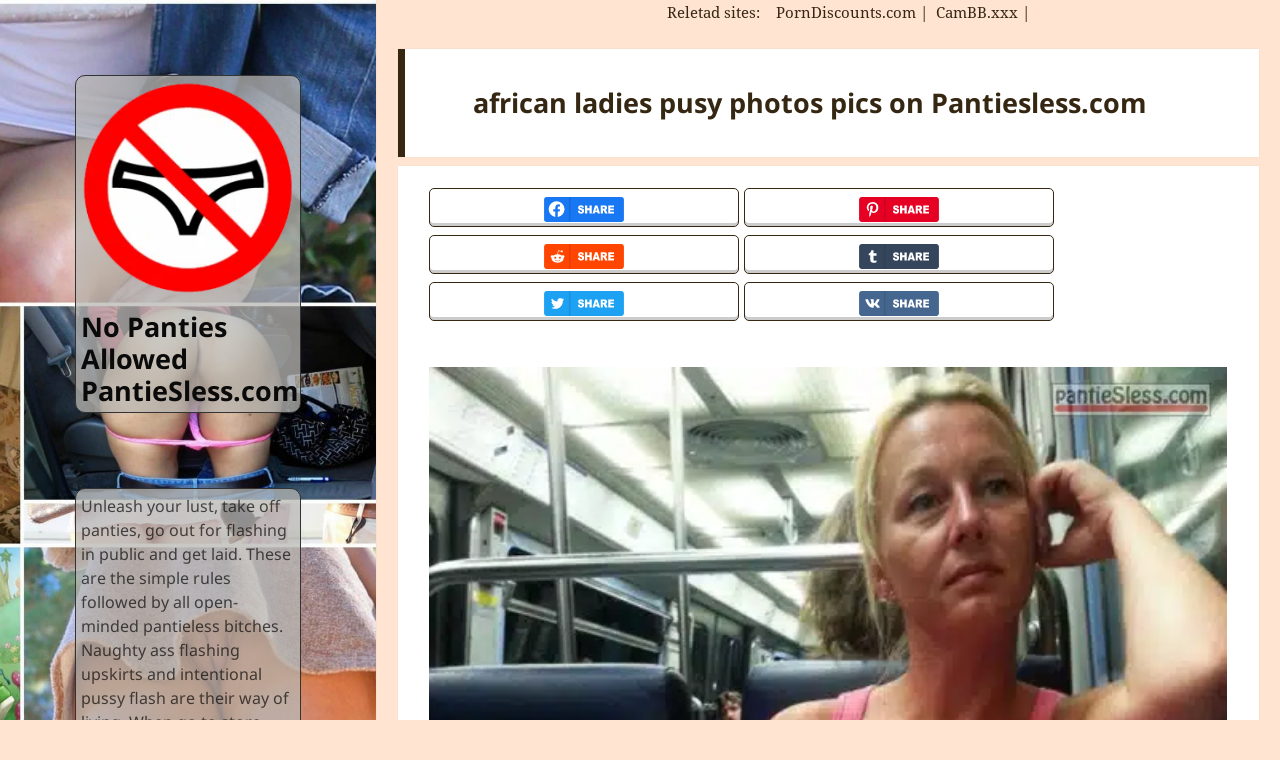

--- FILE ---
content_type: text/html; charset=UTF-8
request_url: https://pantiesless.com/pics/african-ladies-pusy-photos/
body_size: 21671
content:
<!DOCTYPE html>
<html lang="en-US" class="no-js">
<head>
<meta charset="UTF-8">
<meta name="viewport" content="width=device-width">
<link rel="profile" href="https://gmpg.org/xfn/11">
<link rel="pingback" href="https://pantiesless.com/xmlrpc.php">
<!--[if lt IE 9]>
<script src="https://pantiesless.com/wp-content/themes/twentyfifteen/js/html5.js"></script>
<![endif]-->
<meta name="robots" content="index, follow, max-snippet:-1, max-image-preview:large, max-video-preview:-1"/>
<script type="pmdelayedscript" data-cfasync="false" data-no-optimize="1" data-no-defer="1" data-no-minify="1">(function(html){html.className = html.className.replace(/\bno-js\b/,'js')})(document.documentElement);</script>
<style>img:is([sizes="auto" i], [sizes^="auto," i]) { contain-intrinsic-size: 3000px 1500px }</style>
<link rel='preconnect' href='https://a.magsrv.com/' crossorigin>
<link rel='preconnect' href='https://upskirt.pantiesless.com/' crossorigin>
<link rel='dns-prefetch' href='//a.magsrv.com/'>
<link rel='dns-prefetch' href='//upskirt.pantiesless.com/'>
<!-- This site is optimized with the Yoast SEO plugin v26.0 - https://yoast.com/wordpress/plugins/seo/ -->
<title>Tons of african ladies pusy photos pics | No Panties Allowed PantieSless.com</title>
<link rel="canonical" href="https://pantiesless.com/pics/african-ladies-pusy-photos/" />
<meta property="og:locale" content="en_US" />
<meta property="og:type" content="article" />
<meta property="og:title" content="Tons of african ladies pusy photos pics | No Panties Allowed PantieSless.com" />
<meta property="og:url" content="https://pantiesless.com/pics/african-ladies-pusy-photos/" />
<meta property="og:site_name" content="No Panties Allowed PantieSless.com" />
<meta name="twitter:card" content="summary_large_image" />
<meta name="twitter:title" content="Tons of african ladies pusy photos pics | No Panties Allowed PantieSless.com" />
<!-- / Yoast SEO plugin. -->
<meta name="description" content="Enjoy in tons of african ladies pusy photos pics for free - Page 1 - Every dan new Nude public upskirt, boobs flash, pussy flash, pantyless sluts and many public nudity photos. Beside all these african ladies pusy photos pictures you can enjoy in horny milf, public flashing pics, drunk college bitches and more. Take a look on new african ladies pusy photos photos every day. Naughty babes, hotwives and girlfriends get undressed to seduce."/>
<link id='omgf-preload-0' rel='preload' href='//pantiesless.com/wp-content/uploads/omgf/twentyfifteen-fonts/noto-sans-normal-400.woff2?ver=1647256914' as='font' type='font/woff2' crossorigin />
<link id='omgf-preload-1' rel='preload' href='//pantiesless.com/wp-content/uploads/omgf/twentyfifteen-fonts/noto-sans-normal-700.woff2?ver=1647256914' as='font' type='font/woff2' crossorigin />
<link id='omgf-preload-2' rel='preload' href='//pantiesless.com/wp-content/uploads/omgf/twentyfifteen-fonts/noto-serif-normal-400.woff2?ver=1647256914' as='font' type='font/woff2' crossorigin />
<link id='omgf-preload-3' rel='preload' href='//pantiesless.com/wp-content/uploads/omgf/twentyfifteen-fonts/noto-serif-normal-700.woff2?ver=1647256914' as='font' type='font/woff2' crossorigin />
<link rel='stylesheet' id='wp-block-library-css' href='https://pantiesless.com/wp-includes/css/dist/block-library/style.min.css?ver=96a2db645a19570efb0ae898f4da8491' media='all' />
<style id='wp-block-library-theme-inline-css'>
.wp-block-audio :where(figcaption){color:#555;font-size:13px;text-align:center}.is-dark-theme .wp-block-audio :where(figcaption){color:#ffffffa6}.wp-block-audio{margin:0 0 1em}.wp-block-code{border:1px solid #ccc;border-radius:4px;font-family:Menlo,Consolas,monaco,monospace;padding:.8em 1em}.wp-block-embed :where(figcaption){color:#555;font-size:13px;text-align:center}.is-dark-theme .wp-block-embed :where(figcaption){color:#ffffffa6}.wp-block-embed{margin:0 0 1em}.blocks-gallery-caption{color:#555;font-size:13px;text-align:center}.is-dark-theme .blocks-gallery-caption{color:#ffffffa6}:root :where(.wp-block-image figcaption){color:#555;font-size:13px;text-align:center}.is-dark-theme :root :where(.wp-block-image figcaption){color:#ffffffa6}.wp-block-image{margin:0 0 1em}.wp-block-pullquote{border-bottom:4px solid;border-top:4px solid;color:currentColor;margin-bottom:1.75em}.wp-block-pullquote cite,.wp-block-pullquote footer,.wp-block-pullquote__citation{color:currentColor;font-size:.8125em;font-style:normal;text-transform:uppercase}.wp-block-quote{border-left:.25em solid;margin:0 0 1.75em;padding-left:1em}.wp-block-quote cite,.wp-block-quote footer{color:currentColor;font-size:.8125em;font-style:normal;position:relative}.wp-block-quote:where(.has-text-align-right){border-left:none;border-right:.25em solid;padding-left:0;padding-right:1em}.wp-block-quote:where(.has-text-align-center){border:none;padding-left:0}.wp-block-quote.is-large,.wp-block-quote.is-style-large,.wp-block-quote:where(.is-style-plain){border:none}.wp-block-search .wp-block-search__label{font-weight:700}.wp-block-search__button{border:1px solid #ccc;padding:.375em .625em}:where(.wp-block-group.has-background){padding:1.25em 2.375em}.wp-block-separator.has-css-opacity{opacity:.4}.wp-block-separator{border:none;border-bottom:2px solid;margin-left:auto;margin-right:auto}.wp-block-separator.has-alpha-channel-opacity{opacity:1}.wp-block-separator:not(.is-style-wide):not(.is-style-dots){width:100px}.wp-block-separator.has-background:not(.is-style-dots){border-bottom:none;height:1px}.wp-block-separator.has-background:not(.is-style-wide):not(.is-style-dots){height:2px}.wp-block-table{margin:0 0 1em}.wp-block-table td,.wp-block-table th{word-break:normal}.wp-block-table :where(figcaption){color:#555;font-size:13px;text-align:center}.is-dark-theme .wp-block-table :where(figcaption){color:#ffffffa6}.wp-block-video :where(figcaption){color:#555;font-size:13px;text-align:center}.is-dark-theme .wp-block-video :where(figcaption){color:#ffffffa6}.wp-block-video{margin:0 0 1em}:root :where(.wp-block-template-part.has-background){margin-bottom:0;margin-top:0;padding:1.25em 2.375em}
</style>
<style id='classic-theme-styles-inline-css'>
/*! This file is auto-generated */
.wp-block-button__link{color:#fff;background-color:#32373c;border-radius:9999px;box-shadow:none;text-decoration:none;padding:calc(.667em + 2px) calc(1.333em + 2px);font-size:1.125em}.wp-block-file__button{background:#32373c;color:#fff;text-decoration:none}
</style>
<style id='global-styles-inline-css'>
:root{--wp--preset--aspect-ratio--square: 1;--wp--preset--aspect-ratio--4-3: 4/3;--wp--preset--aspect-ratio--3-4: 3/4;--wp--preset--aspect-ratio--3-2: 3/2;--wp--preset--aspect-ratio--2-3: 2/3;--wp--preset--aspect-ratio--16-9: 16/9;--wp--preset--aspect-ratio--9-16: 9/16;--wp--preset--color--black: #000000;--wp--preset--color--cyan-bluish-gray: #abb8c3;--wp--preset--color--white: #fff;--wp--preset--color--pale-pink: #f78da7;--wp--preset--color--vivid-red: #cf2e2e;--wp--preset--color--luminous-vivid-orange: #ff6900;--wp--preset--color--luminous-vivid-amber: #fcb900;--wp--preset--color--light-green-cyan: #7bdcb5;--wp--preset--color--vivid-green-cyan: #00d084;--wp--preset--color--pale-cyan-blue: #8ed1fc;--wp--preset--color--vivid-cyan-blue: #0693e3;--wp--preset--color--vivid-purple: #9b51e0;--wp--preset--color--dark-gray: #111;--wp--preset--color--light-gray: #f1f1f1;--wp--preset--color--yellow: #f4ca16;--wp--preset--color--dark-brown: #352712;--wp--preset--color--medium-pink: #e53b51;--wp--preset--color--light-pink: #ffe5d1;--wp--preset--color--dark-purple: #2e2256;--wp--preset--color--purple: #674970;--wp--preset--color--blue-gray: #22313f;--wp--preset--color--bright-blue: #55c3dc;--wp--preset--color--light-blue: #e9f2f9;--wp--preset--gradient--vivid-cyan-blue-to-vivid-purple: linear-gradient(135deg,rgba(6,147,227,1) 0%,rgb(155,81,224) 100%);--wp--preset--gradient--light-green-cyan-to-vivid-green-cyan: linear-gradient(135deg,rgb(122,220,180) 0%,rgb(0,208,130) 100%);--wp--preset--gradient--luminous-vivid-amber-to-luminous-vivid-orange: linear-gradient(135deg,rgba(252,185,0,1) 0%,rgba(255,105,0,1) 100%);--wp--preset--gradient--luminous-vivid-orange-to-vivid-red: linear-gradient(135deg,rgba(255,105,0,1) 0%,rgb(207,46,46) 100%);--wp--preset--gradient--very-light-gray-to-cyan-bluish-gray: linear-gradient(135deg,rgb(238,238,238) 0%,rgb(169,184,195) 100%);--wp--preset--gradient--cool-to-warm-spectrum: linear-gradient(135deg,rgb(74,234,220) 0%,rgb(151,120,209) 20%,rgb(207,42,186) 40%,rgb(238,44,130) 60%,rgb(251,105,98) 80%,rgb(254,248,76) 100%);--wp--preset--gradient--blush-light-purple: linear-gradient(135deg,rgb(255,206,236) 0%,rgb(152,150,240) 100%);--wp--preset--gradient--blush-bordeaux: linear-gradient(135deg,rgb(254,205,165) 0%,rgb(254,45,45) 50%,rgb(107,0,62) 100%);--wp--preset--gradient--luminous-dusk: linear-gradient(135deg,rgb(255,203,112) 0%,rgb(199,81,192) 50%,rgb(65,88,208) 100%);--wp--preset--gradient--pale-ocean: linear-gradient(135deg,rgb(255,245,203) 0%,rgb(182,227,212) 50%,rgb(51,167,181) 100%);--wp--preset--gradient--electric-grass: linear-gradient(135deg,rgb(202,248,128) 0%,rgb(113,206,126) 100%);--wp--preset--gradient--midnight: linear-gradient(135deg,rgb(2,3,129) 0%,rgb(40,116,252) 100%);--wp--preset--gradient--dark-gray-gradient-gradient: linear-gradient(90deg, rgba(17,17,17,1) 0%, rgba(42,42,42,1) 100%);--wp--preset--gradient--light-gray-gradient: linear-gradient(90deg, rgba(241,241,241,1) 0%, rgba(215,215,215,1) 100%);--wp--preset--gradient--white-gradient: linear-gradient(90deg, rgba(255,255,255,1) 0%, rgba(230,230,230,1) 100%);--wp--preset--gradient--yellow-gradient: linear-gradient(90deg, rgba(244,202,22,1) 0%, rgba(205,168,10,1) 100%);--wp--preset--gradient--dark-brown-gradient: linear-gradient(90deg, rgba(53,39,18,1) 0%, rgba(91,67,31,1) 100%);--wp--preset--gradient--medium-pink-gradient: linear-gradient(90deg, rgba(229,59,81,1) 0%, rgba(209,28,51,1) 100%);--wp--preset--gradient--light-pink-gradient: linear-gradient(90deg, rgba(255,229,209,1) 0%, rgba(255,200,158,1) 100%);--wp--preset--gradient--dark-purple-gradient: linear-gradient(90deg, rgba(46,34,86,1) 0%, rgba(66,48,123,1) 100%);--wp--preset--gradient--purple-gradient: linear-gradient(90deg, rgba(103,73,112,1) 0%, rgba(131,93,143,1) 100%);--wp--preset--gradient--blue-gray-gradient: linear-gradient(90deg, rgba(34,49,63,1) 0%, rgba(52,75,96,1) 100%);--wp--preset--gradient--bright-blue-gradient: linear-gradient(90deg, rgba(85,195,220,1) 0%, rgba(43,180,211,1) 100%);--wp--preset--gradient--light-blue-gradient: linear-gradient(90deg, rgba(233,242,249,1) 0%, rgba(193,218,238,1) 100%);--wp--preset--font-size--small: 13px;--wp--preset--font-size--medium: 20px;--wp--preset--font-size--large: 36px;--wp--preset--font-size--x-large: 42px;--wp--preset--spacing--20: 0.44rem;--wp--preset--spacing--30: 0.67rem;--wp--preset--spacing--40: 1rem;--wp--preset--spacing--50: 1.5rem;--wp--preset--spacing--60: 2.25rem;--wp--preset--spacing--70: 3.38rem;--wp--preset--spacing--80: 5.06rem;--wp--preset--shadow--natural: 6px 6px 9px rgba(0, 0, 0, 0.2);--wp--preset--shadow--deep: 12px 12px 50px rgba(0, 0, 0, 0.4);--wp--preset--shadow--sharp: 6px 6px 0px rgba(0, 0, 0, 0.2);--wp--preset--shadow--outlined: 6px 6px 0px -3px rgba(255, 255, 255, 1), 6px 6px rgba(0, 0, 0, 1);--wp--preset--shadow--crisp: 6px 6px 0px rgba(0, 0, 0, 1);}:where(.is-layout-flex){gap: 0.5em;}:where(.is-layout-grid){gap: 0.5em;}body .is-layout-flex{display: flex;}.is-layout-flex{flex-wrap: wrap;align-items: center;}.is-layout-flex > :is(*, div){margin: 0;}body .is-layout-grid{display: grid;}.is-layout-grid > :is(*, div){margin: 0;}:where(.wp-block-columns.is-layout-flex){gap: 2em;}:where(.wp-block-columns.is-layout-grid){gap: 2em;}:where(.wp-block-post-template.is-layout-flex){gap: 1.25em;}:where(.wp-block-post-template.is-layout-grid){gap: 1.25em;}.has-black-color{color: var(--wp--preset--color--black) !important;}.has-cyan-bluish-gray-color{color: var(--wp--preset--color--cyan-bluish-gray) !important;}.has-white-color{color: var(--wp--preset--color--white) !important;}.has-pale-pink-color{color: var(--wp--preset--color--pale-pink) !important;}.has-vivid-red-color{color: var(--wp--preset--color--vivid-red) !important;}.has-luminous-vivid-orange-color{color: var(--wp--preset--color--luminous-vivid-orange) !important;}.has-luminous-vivid-amber-color{color: var(--wp--preset--color--luminous-vivid-amber) !important;}.has-light-green-cyan-color{color: var(--wp--preset--color--light-green-cyan) !important;}.has-vivid-green-cyan-color{color: var(--wp--preset--color--vivid-green-cyan) !important;}.has-pale-cyan-blue-color{color: var(--wp--preset--color--pale-cyan-blue) !important;}.has-vivid-cyan-blue-color{color: var(--wp--preset--color--vivid-cyan-blue) !important;}.has-vivid-purple-color{color: var(--wp--preset--color--vivid-purple) !important;}.has-black-background-color{background-color: var(--wp--preset--color--black) !important;}.has-cyan-bluish-gray-background-color{background-color: var(--wp--preset--color--cyan-bluish-gray) !important;}.has-white-background-color{background-color: var(--wp--preset--color--white) !important;}.has-pale-pink-background-color{background-color: var(--wp--preset--color--pale-pink) !important;}.has-vivid-red-background-color{background-color: var(--wp--preset--color--vivid-red) !important;}.has-luminous-vivid-orange-background-color{background-color: var(--wp--preset--color--luminous-vivid-orange) !important;}.has-luminous-vivid-amber-background-color{background-color: var(--wp--preset--color--luminous-vivid-amber) !important;}.has-light-green-cyan-background-color{background-color: var(--wp--preset--color--light-green-cyan) !important;}.has-vivid-green-cyan-background-color{background-color: var(--wp--preset--color--vivid-green-cyan) !important;}.has-pale-cyan-blue-background-color{background-color: var(--wp--preset--color--pale-cyan-blue) !important;}.has-vivid-cyan-blue-background-color{background-color: var(--wp--preset--color--vivid-cyan-blue) !important;}.has-vivid-purple-background-color{background-color: var(--wp--preset--color--vivid-purple) !important;}.has-black-border-color{border-color: var(--wp--preset--color--black) !important;}.has-cyan-bluish-gray-border-color{border-color: var(--wp--preset--color--cyan-bluish-gray) !important;}.has-white-border-color{border-color: var(--wp--preset--color--white) !important;}.has-pale-pink-border-color{border-color: var(--wp--preset--color--pale-pink) !important;}.has-vivid-red-border-color{border-color: var(--wp--preset--color--vivid-red) !important;}.has-luminous-vivid-orange-border-color{border-color: var(--wp--preset--color--luminous-vivid-orange) !important;}.has-luminous-vivid-amber-border-color{border-color: var(--wp--preset--color--luminous-vivid-amber) !important;}.has-light-green-cyan-border-color{border-color: var(--wp--preset--color--light-green-cyan) !important;}.has-vivid-green-cyan-border-color{border-color: var(--wp--preset--color--vivid-green-cyan) !important;}.has-pale-cyan-blue-border-color{border-color: var(--wp--preset--color--pale-cyan-blue) !important;}.has-vivid-cyan-blue-border-color{border-color: var(--wp--preset--color--vivid-cyan-blue) !important;}.has-vivid-purple-border-color{border-color: var(--wp--preset--color--vivid-purple) !important;}.has-vivid-cyan-blue-to-vivid-purple-gradient-background{background: var(--wp--preset--gradient--vivid-cyan-blue-to-vivid-purple) !important;}.has-light-green-cyan-to-vivid-green-cyan-gradient-background{background: var(--wp--preset--gradient--light-green-cyan-to-vivid-green-cyan) !important;}.has-luminous-vivid-amber-to-luminous-vivid-orange-gradient-background{background: var(--wp--preset--gradient--luminous-vivid-amber-to-luminous-vivid-orange) !important;}.has-luminous-vivid-orange-to-vivid-red-gradient-background{background: var(--wp--preset--gradient--luminous-vivid-orange-to-vivid-red) !important;}.has-very-light-gray-to-cyan-bluish-gray-gradient-background{background: var(--wp--preset--gradient--very-light-gray-to-cyan-bluish-gray) !important;}.has-cool-to-warm-spectrum-gradient-background{background: var(--wp--preset--gradient--cool-to-warm-spectrum) !important;}.has-blush-light-purple-gradient-background{background: var(--wp--preset--gradient--blush-light-purple) !important;}.has-blush-bordeaux-gradient-background{background: var(--wp--preset--gradient--blush-bordeaux) !important;}.has-luminous-dusk-gradient-background{background: var(--wp--preset--gradient--luminous-dusk) !important;}.has-pale-ocean-gradient-background{background: var(--wp--preset--gradient--pale-ocean) !important;}.has-electric-grass-gradient-background{background: var(--wp--preset--gradient--electric-grass) !important;}.has-midnight-gradient-background{background: var(--wp--preset--gradient--midnight) !important;}.has-small-font-size{font-size: var(--wp--preset--font-size--small) !important;}.has-medium-font-size{font-size: var(--wp--preset--font-size--medium) !important;}.has-large-font-size{font-size: var(--wp--preset--font-size--large) !important;}.has-x-large-font-size{font-size: var(--wp--preset--font-size--x-large) !important;}
:where(.wp-block-post-template.is-layout-flex){gap: 1.25em;}:where(.wp-block-post-template.is-layout-grid){gap: 1.25em;}
:where(.wp-block-columns.is-layout-flex){gap: 2em;}:where(.wp-block-columns.is-layout-grid){gap: 2em;}
:root :where(.wp-block-pullquote){font-size: 1.5em;line-height: 1.6;}
</style>
<link rel='stylesheet' id='widgetopts-styles-css' href='https://pantiesless.com/wp-content/plugins/extended-widget-options/assets/css/widget-options.css?ver=5.1.6' media='all' />
<link rel='stylesheet' id='css-animate-css' href='https://pantiesless.com/wp-content/plugins/extended-widget-options/assets/css/animate.min.css?ver=5.1.6' media='all' />
<link rel='stylesheet' id='gdpr-framework-cookieconsent-css-css' href='https://pantiesless.com/wp-content/plugins/gdpr-framework/assets/cookieconsent.min.css?ver=96a2db645a19570efb0ae898f4da8491' media='all' />
<link rel='stylesheet' id='irp-style-css' href='https://pantiesless.com/wp-content/plugins/image-report/assets/css/style.css?ver=1.5.0' media='all' />
<link rel='stylesheet' id='twentyfifteen-style-css' href='https://pantiesless.com/wp-content/themes/twentyfifteen/style.css?ver=96a2db645a19570efb0ae898f4da8491' media='all' />
<style id='twentyfifteen-style-inline-css'>
/* Color Scheme */
/* Background Color */
body {
background-color: #ffe5d1;
}
/* Sidebar Background Color */
body:before,
.site-header {
background-color: #e53b51;
}
/* Box Background Color */
.post-navigation,
.pagination,
.secondary,
.site-footer,
.hentry,
.page-header,
.page-content,
.comments-area,
.widecolumn {
background-color: #ffffff;
}
/* Box Background Color */
button,
input[type="button"],
input[type="reset"],
input[type="submit"],
.pagination .prev,
.pagination .next,
.widget_calendar tbody a,
.widget_calendar tbody a:hover,
.widget_calendar tbody a:focus,
.page-links a,
.page-links a:hover,
.page-links a:focus,
.sticky-post {
color: #ffffff;
}
/* Main Text Color */
button,
input[type="button"],
input[type="reset"],
input[type="submit"],
.pagination .prev,
.pagination .next,
.widget_calendar tbody a,
.page-links a,
.sticky-post {
background-color: #352712;
}
/* Main Text Color */
body,
blockquote cite,
blockquote small,
a,
.dropdown-toggle:after,
.image-navigation a:hover,
.image-navigation a:focus,
.comment-navigation a:hover,
.comment-navigation a:focus,
.widget-title,
.entry-footer a:hover,
.entry-footer a:focus,
.comment-metadata a:hover,
.comment-metadata a:focus,
.pingback .edit-link a:hover,
.pingback .edit-link a:focus,
.comment-list .reply a:hover,
.comment-list .reply a:focus,
.site-info a:hover,
.site-info a:focus {
color: #352712;
}
/* Main Text Color */
.entry-content a,
.entry-summary a,
.page-content a,
.comment-content a,
.pingback .comment-body > a,
.author-description a,
.taxonomy-description a,
.textwidget a,
.entry-footer a:hover,
.comment-metadata a:hover,
.pingback .edit-link a:hover,
.comment-list .reply a:hover,
.site-info a:hover {
border-color: #352712;
}
/* Secondary Text Color */
button:hover,
button:focus,
input[type="button"]:hover,
input[type="button"]:focus,
input[type="reset"]:hover,
input[type="reset"]:focus,
input[type="submit"]:hover,
input[type="submit"]:focus,
.pagination .prev:hover,
.pagination .prev:focus,
.pagination .next:hover,
.pagination .next:focus,
.widget_calendar tbody a:hover,
.widget_calendar tbody a:focus,
.page-links a:hover,
.page-links a:focus {
background-color: rgba( 53, 39, 18, 0.7);
}
/* Secondary Text Color */
blockquote,
a:hover,
a:focus,
.main-navigation .menu-item-description,
.post-navigation .meta-nav,
.post-navigation a:hover .post-title,
.post-navigation a:focus .post-title,
.image-navigation,
.image-navigation a,
.comment-navigation,
.comment-navigation a,
.widget,
.author-heading,
.entry-footer,
.entry-footer a,
.taxonomy-description,
.page-links > .page-links-title,
.entry-caption,
.comment-author,
.comment-metadata,
.comment-metadata a,
.pingback .edit-link,
.pingback .edit-link a,
.post-password-form label,
.comment-form label,
.comment-notes,
.comment-awaiting-moderation,
.logged-in-as,
.form-allowed-tags,
.no-comments,
.site-info,
.site-info a,
.wp-caption-text,
.gallery-caption,
.comment-list .reply a,
.widecolumn label,
.widecolumn .mu_register label {
color: rgba( 53, 39, 18, 0.7);
}
/* Secondary Text Color */
blockquote,
.logged-in-as a:hover,
.comment-author a:hover {
border-color: rgba( 53, 39, 18, 0.7);
}
/* Border Color */
hr,
.dropdown-toggle:hover,
.dropdown-toggle:focus {
background-color: rgba( 53, 39, 18, 0.1);
}
/* Border Color */
pre,
abbr[title],
table,
th,
td,
input,
textarea,
.main-navigation ul,
.main-navigation li,
.post-navigation,
.post-navigation div + div,
.pagination,
.comment-navigation,
.widget li,
.widget_categories .children,
.widget_nav_menu .sub-menu,
.widget_pages .children,
.site-header,
.site-footer,
.hentry + .hentry,
.author-info,
.entry-content .page-links a,
.page-links > span,
.page-header,
.comments-area,
.comment-list + .comment-respond,
.comment-list article,
.comment-list .pingback,
.comment-list .trackback,
.comment-list .reply a,
.no-comments {
border-color: rgba( 53, 39, 18, 0.1);
}
/* Border Focus Color */
a:focus,
button:focus,
input:focus {
outline-color: rgba( 53, 39, 18, 0.3);
}
input:focus,
textarea:focus {
border-color: rgba( 53, 39, 18, 0.3);
}
/* Sidebar Link Color */
.secondary-toggle:before {
color: #ffffff;
}
.site-title a,
.site-description {
color: #ffffff;
}
/* Sidebar Text Color */
.site-title a:hover,
.site-title a:focus {
color: rgba( 255, 255, 255, 0.7);
}
/* Sidebar Border Color */
.secondary-toggle {
border-color: rgba( 255, 255, 255, 0.1);
}
/* Sidebar Border Focus Color */
.secondary-toggle:hover,
.secondary-toggle:focus {
border-color: rgba( 255, 255, 255, 0.3);
}
.site-title a {
outline-color: rgba( 255, 255, 255, 0.3);
}
/* Meta Background Color */
.entry-footer {
background-color: #f1f1f1;
}
@media screen and (min-width: 38.75em) {
/* Main Text Color */
.page-header {
border-color: #352712;
}
}
@media screen and (min-width: 59.6875em) {
/* Make sure its transparent on desktop */
.site-header,
.secondary {
background-color: transparent;
}
/* Sidebar Background Color */
.widget button,
.widget input[type="button"],
.widget input[type="reset"],
.widget input[type="submit"],
.widget_calendar tbody a,
.widget_calendar tbody a:hover,
.widget_calendar tbody a:focus {
color: #e53b51;
}
/* Sidebar Link Color */
.secondary a,
.dropdown-toggle:after,
.widget-title,
.widget blockquote cite,
.widget blockquote small {
color: #ffffff;
}
.widget button,
.widget input[type="button"],
.widget input[type="reset"],
.widget input[type="submit"],
.widget_calendar tbody a {
background-color: #ffffff;
}
.textwidget a {
border-color: #ffffff;
}
/* Sidebar Text Color */
.secondary a:hover,
.secondary a:focus,
.main-navigation .menu-item-description,
.widget,
.widget blockquote,
.widget .wp-caption-text,
.widget .gallery-caption {
color: rgba( 255, 255, 255, 0.7);
}
.widget button:hover,
.widget button:focus,
.widget input[type="button"]:hover,
.widget input[type="button"]:focus,
.widget input[type="reset"]:hover,
.widget input[type="reset"]:focus,
.widget input[type="submit"]:hover,
.widget input[type="submit"]:focus,
.widget_calendar tbody a:hover,
.widget_calendar tbody a:focus {
background-color: rgba( 255, 255, 255, 0.7);
}
.widget blockquote {
border-color: rgba( 255, 255, 255, 0.7);
}
/* Sidebar Border Color */
.main-navigation ul,
.main-navigation li,
.widget input,
.widget textarea,
.widget table,
.widget th,
.widget td,
.widget pre,
.widget li,
.widget_categories .children,
.widget_nav_menu .sub-menu,
.widget_pages .children,
.widget abbr[title] {
border-color: rgba( 255, 255, 255, 0.1);
}
.dropdown-toggle:hover,
.dropdown-toggle:focus,
.widget hr {
background-color: rgba( 255, 255, 255, 0.1);
}
.widget input:focus,
.widget textarea:focus {
border-color: rgba( 255, 255, 255, 0.3);
}
.sidebar a:focus,
.dropdown-toggle:focus {
outline-color: rgba( 255, 255, 255, 0.3);
}
}
/* Custom Sidebar Text Color */
.site-title a,
.site-description,
.secondary-toggle:before {
color: #0a0a0a;
}
.site-title a:hover,
.site-title a:focus {
color: rgba( 10, 10, 10, 0.7);
}
.secondary-toggle {
border-color: rgba( 10, 10, 10, 0.1);
}
.secondary-toggle:hover,
.secondary-toggle:focus {
border-color: rgba( 10, 10, 10, 0.3);
}
.site-title a {
outline-color: rgba( 10, 10, 10, 0.3);
}
@media screen and (min-width: 59.6875em) {
.secondary a,
.dropdown-toggle:after,
.widget-title,
.widget blockquote cite,
.widget blockquote small {
color: #0a0a0a;
}
.widget button,
.widget input[type="button"],
.widget input[type="reset"],
.widget input[type="submit"],
.widget_calendar tbody a {
background-color: #0a0a0a;
}
.textwidget a {
border-color: #0a0a0a;
}
.secondary a:hover,
.secondary a:focus,
.main-navigation .menu-item-description,
.widget,
.widget blockquote,
.widget .wp-caption-text,
.widget .gallery-caption {
color: rgba( 10, 10, 10, 0.7);
}
.widget button:hover,
.widget button:focus,
.widget input[type="button"]:hover,
.widget input[type="button"]:focus,
.widget input[type="reset"]:hover,
.widget input[type="reset"]:focus,
.widget input[type="submit"]:hover,
.widget input[type="submit"]:focus,
.widget_calendar tbody a:hover,
.widget_calendar tbody a:focus {
background-color: rgba( 10, 10, 10, 0.7);
}
.widget blockquote {
border-color: rgba( 10, 10, 10, 0.7);
}
.main-navigation ul,
.main-navigation li,
.secondary-toggle,
.widget input,
.widget textarea,
.widget table,
.widget th,
.widget td,
.widget pre,
.widget li,
.widget_categories .children,
.widget_nav_menu .sub-menu,
.widget_pages .children,
.widget abbr[title] {
border-color: rgba( 10, 10, 10, 0.1);
}
.dropdown-toggle:hover,
.dropdown-toggle:focus,
.widget hr {
background-color: rgba( 10, 10, 10, 0.1);
}
.widget input:focus,
.widget textarea:focus {
border-color: rgba( 10, 10, 10, 0.3);
}
.sidebar a:focus,
.dropdown-toggle:focus {
outline-color: rgba( 10, 10, 10, 0.3);
}
}
</style>
<link rel='stylesheet' id='child-style-css' href='https://pantiesless.com/wp-content/themes/pantiesless%20child/style.css?ver=1.0.0' media='all' />
<link rel='stylesheet' id='twentyfifteen-fonts-css' href='https://pantiesless.com/wp-content/themes/twentyfifteen/assets/fonts/noto-sans-plus-noto-serif-plus-inconsolata.css?ver=20230328' media='all' />
<link rel='stylesheet' id='genericons-css' href='https://pantiesless.com/wp-content/themes/twentyfifteen/genericons/genericons.css?ver=20201026' media='all' />
<link rel='stylesheet' id='searchwp-forms-css' href='https://pantiesless.com/wp-content/plugins/searchwp/assets/css/frontend/search-forms.css?ver=4.3.16' media='all' />
<script src="https://pantiesless.com/wp-includes/js/jquery/jquery.min.js?ver=3.7.1" id="jquery-core-js" type="pmdelayedscript" data-cfasync="false" data-no-optimize="1" data-no-defer="1" data-no-minify="1"></script>
<script src="https://pantiesless.com/wp-content/plugins/gdpr-framework/assets/cookieconsent.min.js?ver=96a2db645a19570efb0ae898f4da8491" id="gdpr-framework-cookieconsent-min-js-js" type="pmdelayedscript" data-cfasync="false" data-no-optimize="1" data-no-defer="1" data-no-minify="1"></script>
<script id="twentyfifteen-script-js-extra" type="pmdelayedscript" data-cfasync="false" data-no-optimize="1" data-no-defer="1" data-no-minify="1">
var screenReaderText = {"expand":"<span class=\"screen-reader-text\">expand child menu<\/span>","collapse":"<span class=\"screen-reader-text\">collapse child menu<\/span>"};
</script>
<script src="https://pantiesless.com/wp-content/themes/twentyfifteen/js/functions.js?ver=20250303" id="twentyfifteen-script-js" defer data-wp-strategy="defer" type="pmdelayedscript" data-cfasync="false" data-no-optimize="1" data-no-defer="1" data-no-minify="1"></script>
<meta name="exoclick-site-verification" content="bcb9e87c1601b2b3023afdbe7caca828">		<style type="text/css" id="twentyfifteen-header-css">
.site-header {
/*
* No shorthand so the Customizer can override individual properties.
* @see https://core.trac.wordpress.org/ticket/31460
*/
background-image: url(https://upskirt.pantiesless.com/nopanties/2018/10/cropped-cropped-pantiesless-cover-2.jpg);
background-repeat: no-repeat;
background-position: 50% 50%;
-webkit-background-size: cover;
-moz-background-size:    cover;
-o-background-size:      cover;
background-size:         cover;
}
@media screen and (min-width: 59.6875em) {
body:before {
/*
* No shorthand so the Customizer can override individual properties.
* @see https://core.trac.wordpress.org/ticket/31460
*/
background-image: url(https://upskirt.pantiesless.com/nopanties/2018/10/cropped-cropped-pantiesless-cover-2.jpg);
background-repeat: no-repeat;
background-position: 100% 50%;
-webkit-background-size: cover;
-moz-background-size:    cover;
-o-background-size:      cover;
background-size:         cover;
border-right: 0;
}
.site-header {
background: transparent;
}
}
</style>
<link rel="icon" href="https://upskirt.pantiesless.com/nopanties/2017/11/cropped-logo-i-favicon-32x32.png" sizes="32x32" />
<link rel="icon" href="https://upskirt.pantiesless.com/nopanties/2017/11/cropped-logo-i-favicon-192x192.png" sizes="192x192" />
<link rel="apple-touch-icon" href="https://upskirt.pantiesless.com/nopanties/2017/11/cropped-logo-i-favicon-180x180.png" />
<meta name="msapplication-TileImage" content="https://upskirt.pantiesless.com/nopanties/2017/11/cropped-logo-i-favicon-270x270.png" />
</head>
<!--<script async type="application/javascript" src="https://a.magsrv.com/ad-provider.js"></script> -->
<body data-rsssl=1 class="search search-results wp-custom-logo wp-embed-responsive wp-theme-twentyfifteen wp-child-theme-pantieslesschild">
<div id="page" class="hfeed site">
<a class="skip-link screen-reader-text" href="#content">Skip to content</a>
<div id="sidebar" class="sidebar">
<header id="masthead" class="site-header" role="banner">
<div class="site-branding">
<a href="https://pantiesless.com/" class="custom-logo-link" rel="home"><picture class="custom-logo" decoding="async" fetchpriority="high">
<source type="image/avif" srcset="https://upskirt.pantiesless.com/nopanties/2018/10/cropped-cropped-logo-i-favicon-1-2.png.avif 248w" sizes="(max-width: 248px) 100vw, 248px"/>
<source type="image/webp" srcset="https://upskirt.pantiesless.com/nopanties/2018/10/cropped-cropped-logo-i-favicon-1-2.png.webp 248w, https://upskirt.pantiesless.com/nopanties/2018/10/cropped-cropped-logo-i-favicon-1-2-150x150.png.webp 150w" sizes="(max-width: 248px) 100vw, 248px"/>
<img width="248" height="248" src="https://upskirt.pantiesless.com/nopanties/2018/10/cropped-cropped-logo-i-favicon-1-2.png" alt="No Panties Allowed PantieSless.com" decoding="async" fetchpriority="high" srcset="https://upskirt.pantiesless.com/nopanties/2018/10/cropped-cropped-logo-i-favicon-1-2.png 248w, https://upskirt.pantiesless.com/nopanties/2018/10/cropped-cropped-logo-i-favicon-1-2-150x150.png 150w" sizes="(max-width: 248px) 100vw, 248px"/>
</picture>
</a>						<p class="site-title"><a href="https://pantiesless.com/" rel="home">No Panties Allowed PantieSless.com</a></p>
<button class="secondary-toggle">Menu and widgets</button>
</div><!-- .site-branding -->
</header><!-- .site-header -->
<div id="secondary" class="secondary">
<div id="widget-area" class="widget-area" role="complementary">
<aside id="text-2"  data-animation-event="enters"  class="extendedwopts-col col-md-12 col-sm-12 col-xs-12 widget widget_text">			<div class="textwidget"><p>Unleash your lust, take off panties, go out for flashing in public and get laid. These are the simple rules followed by all open-minded pantieless bitches. Naughty ass flashing upskirts and intentional pussy flash are their way of living. When go to store they have no underwear. Whether in public bus, in a car, on a sidewalk or on a nude beach, these lusty bitches expose their cunts and boobs to strangers in order to have public sex, public nudity adventure or simply to fulfill their sexual desires, to prove themselves as an exhibitionists. Enjoy in thousands fresh voyeur pics, dick flash, hotwife couples and crazy horny college sluts every on a place where are No Panties Allowed</p>
</div>
</aside><aside id="categories-2"  class="widget widget_categories"><h2 class="widget-title">Categories</h2><nav aria-label="Categories">
<ul>
<li class="cat-item cat-item-37"><a href="https://pantiesless.com/pantyless/accidental-flash/">Accidental flash pics</a>
</li>
<li class="cat-item cat-item-13"><a href="https://pantiesless.com/pantyless/asian/">Asian girls pics</a>
</li>
<li class="cat-item cat-item-19"><a href="https://pantiesless.com/pantyless/ass-flash/">Ass flash pics</a>
</li>
<li class="cat-item cat-item-7"><a href="https://pantiesless.com/pantyless/babes/">Babes pics</a>
</li>
<li class="cat-item cat-item-21"><a href="https://pantiesless.com/pantyless/blonde/">Blonde pics</a>
</li>
<li class="cat-item cat-item-30"><a href="https://pantiesless.com/pantyless/boobs-flash/">Boobs flash pics</a>
</li>
<li class="cat-item cat-item-9"><a href="https://pantiesless.com/pantyless/bottomless/">Bottomless pics</a>
</li>
<li class="cat-item cat-item-22"><a href="https://pantiesless.com/pantyless/brunette/">Brunette pics</a>
</li>
<li class="cat-item cat-item-20"><a href="https://pantiesless.com/pantyless/college/">College girls pics</a>
</li>
<li class="cat-item cat-item-24"><a href="https://pantiesless.com/pantyless/dark-haired/">Dark haired girls</a>
</li>
<li class="cat-item cat-item-41"><a href="https://pantiesless.com/pantyless/downblouse/">Downblouse pics</a>
</li>
<li class="cat-item cat-item-14"><a href="https://pantiesless.com/pantyless/ebony/">Ebony girls pics</a>
</li>
<li class="cat-item cat-item-1073"><a href="https://pantiesless.com/pantyless/find-escort/">Find Escort</a>
</li>
<li class="cat-item cat-item-29"><a href="https://pantiesless.com/pantyless/gifs/">Flashing gifs</a>
</li>
<li class="cat-item cat-item-15"><a href="https://pantiesless.com/pantyless/hairy-pussy/">Hairy pussy pics</a>
</li>
<li class="cat-item cat-item-27"><a href="https://pantiesless.com/pantyless/hotwife/">Hotwife pics</a>
</li>
<li class="cat-item cat-item-31"><a href="https://pantiesless.com/pantyless/masturbation/">Masturbation pics</a>
</li>
<li class="cat-item cat-item-4"><a href="https://pantiesless.com/pantyless/mature/">Mature flashing pics</a>
</li>
<li class="cat-item cat-item-2"><a href="https://pantiesless.com/pantyless/milf/">MILF flash pics</a>
</li>
<li class="cat-item cat-item-25"><a href="https://pantiesless.com/pantyless/nip-slip/">Nip slip pics</a>
</li>
<li class="cat-item cat-item-26"><a href="https://pantiesless.com/pantyless/nude-beach/">Nude beach pics</a>
</li>
<li class="cat-item cat-item-33"><a href="https://pantiesless.com/pantyless/nude-celebrity/">Nude Celebrity pics</a>
</li>
<li class="cat-item cat-item-8"><a href="https://pantiesless.com/pantyless/nudes/">Nude pics</a>
</li>
<li class="cat-item cat-item-10"><a href="https://pantiesless.com/pantyless/panties/">Panties pics</a>
</li>
<li class="cat-item cat-item-18"><a href="https://pantiesless.com/pantyless/pierced/">Pierced girls pics</a>
</li>
<li class="cat-item cat-item-28"><a href="https://pantiesless.com/pantyless/pokies/">Pokies pics</a>
</li>
<li class="cat-item cat-item-1182"><a href="https://pantiesless.com/pantyless/porn-blog/">Porn Blog</a>
</li>
<li class="cat-item cat-item-32"><a href="https://pantiesless.com/pantyless/prostitute/">Prostitute pics</a>
</li>
<li class="cat-item cat-item-5"><a href="https://pantiesless.com/pantyless/public-flashing/">Public flashing pics</a>
</li>
<li class="cat-item cat-item-36"><a href="https://pantiesless.com/pantyless/pussy-flash/">Pussy flash pics</a>
</li>
<li class="cat-item cat-item-23"><a href="https://pantiesless.com/pantyless/redhead/">Redhead pics</a>
</li>
<li class="cat-item cat-item-12"><a href="https://pantiesless.com/pantyless/sharking/">Sharking gifs pics</a>
</li>
<li class="cat-item cat-item-17"><a href="https://pantiesless.com/pantyless/shaved-pussy/">Shaved pussy pics</a>
</li>
<li class="cat-item cat-item-38"><a href="https://pantiesless.com/pantyless/side-boob/">Side boob pics</a>
</li>
<li class="cat-item cat-item-1180"><a href="https://pantiesless.com/pantyless/stories/">Stories</a>
</li>
<li class="cat-item cat-item-3"><a href="https://pantiesless.com/pantyless/teen/">Teen flash pics</a>
</li>
<li class="cat-item cat-item-16"><a href="https://pantiesless.com/pantyless/trimmed-pussy/">Trimmed pussy pics</a>
</li>
<li class="cat-item cat-item-39"><a href="https://pantiesless.com/pantyless/underboob/">Underboob pics</a>
</li>
<li class="cat-item cat-item-6"><a href="https://pantiesless.com/pantyless/upskirt/">Upskirt pics</a>
</li>
<li class="cat-item cat-item-11"><a href="https://pantiesless.com/pantyless/voyeur/">Voyeur pics</a>
</li>
</ul>
</nav></aside><aside id="topsearcheswidget-6"  data-animation-event="enters"  class="extendedwopts-hide extendedwopts-tablet extendedwopts-mobile extendedwopts-col col-md-12 col-sm-12 col-xs-12 widget TopSearchesWidget"><h2 class="widget-title">Related</h2><ul><li><a href='https://pantiesless.com/pics/ladies-bodies-photos/' title='ladies bodies photos'>ladies bodies photos</a></li><li><a href='https://pantiesless.com/pics/ladies-body-photo/' title='ladies body photo'>ladies body photo</a></li><li><a href='https://pantiesless.com/pics/cute-ladies-photos/' title='cute ladies photos'>cute ladies photos</a></li><li><a href='https://pantiesless.com/pics/cute-lady-photo/' title='cute lady photo'>cute lady photo</a></li><li><a href='https://pantiesless.com/pics/attractive-ladies-photos/' title='attractive ladies photos'>attractive ladies photos</a></li><li><a href='https://pantiesless.com/pics/no-dress-ladies-photos/' title='no dress ladies photos'>no dress ladies photos</a></li><li><a href='https://pantiesless.com/pics/beach-ladies-photos/' title='beach ladies photos'>beach ladies photos</a></li><li><a href='https://pantiesless.com/pics/beach-lady-photos/' title='beach lady photos'>beach lady photos</a></li><li><a href='https://pantiesless.com/pics/vulgar-photos-of-ladies/' title='vulgar photos of ladies'>vulgar photos of ladies</a></li><li><a href='https://pantiesless.com/pics/good-looking-ladies-photos/' title='good looking ladies photos'>good looking ladies photo...</a></li><li><a href='https://pantiesless.com/pics/local-ladies-photos/' title='local ladies photos'>local ladies photos</a></li><li><a href='https://pantiesless.com/pics/mexico-ladies-photos/' title='mexico ladies photos'>mexico ladies photos</a></li><li><a href='https://pantiesless.com/pics/foreign-ladies-photos/' title='foreign ladies photos'>foreign ladies photos</a></li><li><a href='https://pantiesless.com/pics/African/' title='African'>African</a></li><li><a href='https://pantiesless.com/pics/images-of-african-tribesmen/' title='images of african tribesmen'>images of african tribesm...</a></li><li><a href='https://pantiesless.com/pics/bea-african-top-hair-braiding/' title='bea african top hair braiding'>bea african top hair brai...</a></li><li><a href='https://pantiesless.com/pics/african-womens-images/' title='african womens images'>african womens images</a></li><li><a href='https://pantiesless.com/pics/african-beautiful-woman-pictures/' title='african beautiful woman pictures'>african beautiful woman p...</a></li><li><a href='https://pantiesless.com/pics/african-dick-public/' title='african dick public'>african dick public</a></li><li><a href='https://pantiesless.com/pics/african-nude/' title='african nude'>african nude</a></li></ul></aside><aside id="random-search-terms"  class="widget RCT12_widget_random_terms"><h2 class="widget-title">Random Posts</h2><div class="sajbar_plug_kontejner"><div class="sajbar_plug"><a href="https://pantiesless.com/pics/black-spreading-pussy-pics-youxx/" title="Black spreading pussy pics youxx"><div class="sajbar_slicica"><picture class="attachment-thumbnail size-thumbnail wp-post-image" title="" decoding="async">
<source type="image/avif" srcset="https://upskirt.pantiesless.com/nopanties/-000//1/5bc70ba193c7c_-150x150.jpg.avif 150w" sizes="(max-width: 150px) 100vw, 150px"/>
<source type="image/webp" srcset="https://upskirt.pantiesless.com/nopanties/-000//1/5bc70ba193c7c_-150x150.jpg.webp 150w" sizes="(max-width: 150px) 100vw, 150px"/>
<img width="150" height="150" src="https://upskirt.pantiesless.com/nopanties/-000//1/5bc70ba193c7c_-150x150.jpg" alt="Pierced cunt under German lady&#8217;s pink dress in bus" decoding="async" srcset="https://upskirt.pantiesless.com/nopanties/-000//1/5bc70ba193c7c_-150x150.jpg 150w, https://upskirt.pantiesless.com/nopanties/-000//1/5bc70ba193c7c_-100x100.jpg 100w" sizes="(max-width: 150px) 100vw, 150px"/>
</picture>
</div></a><div class="sajbar_link"><a href="https://pantiesless.com/pics/black-spreading-pussy-pics-youxx/" title="Black spreading pussy pics youxx">Black spreading pussy pics youxx</a></div></div><div class="sajbar_plug"><a href="https://pantiesless.com/pics/www-igbo-ashawo-hairy-women-photos-com/" title="WWW IGBO ASHAWO HAIRY WOMEN PHOTOS COM"><div class="sajbar_slicica"><picture class="attachment-thumbnail size-thumbnail wp-post-image" title="" decoding="async">
<source type="image/avif" srcset="https://upskirt.pantiesless.com/nopanties/2022/06/shaved-pussy-under-the-blondes-skirt-1-150x150.jpg.avif 150w, https://upskirt.pantiesless.com/nopanties/2022/06/shaved-pussy-under-the-blondes-skirt-1-120x120.jpg.avif 120w" sizes="(max-width: 150px) 100vw, 150px"/>
<source type="image/webp" srcset="https://upskirt.pantiesless.com/nopanties/2022/06/shaved-pussy-under-the-blondes-skirt-1-150x150.jpg.webp 150w, https://upskirt.pantiesless.com/nopanties/2022/06/shaved-pussy-under-the-blondes-skirt-1-120x120.jpg.webp 120w" sizes="(max-width: 150px) 100vw, 150px"/>
<img width="150" height="150" src="https://upskirt.pantiesless.com/nopanties/2022/06/shaved-pussy-under-the-blondes-skirt-1-150x150.jpg" alt="Pierced cunt under German lady&#8217;s pink dress in bus" decoding="async" srcset="https://upskirt.pantiesless.com/nopanties/2022/06/shaved-pussy-under-the-blondes-skirt-1-150x150.jpg 150w, https://upskirt.pantiesless.com/nopanties/2022/06/shaved-pussy-under-the-blondes-skirt-1-120x120.jpg 120w" sizes="(max-width: 150px) 100vw, 150px"/>
</picture>
</div></a><div class="sajbar_link"><a href="https://pantiesless.com/pics/www-igbo-ashawo-hairy-women-photos-com/" title="WWW IGBO ASHAWO HAIRY WOMEN PHOTOS COM">WWW IGBO ASHAWO HAIRY WOMEN PHOTOS COM</a></div></div><div class="sajbar_plug"><a href="https://pantiesless.com/pics/xxx-image-4-hausa-mamas/" title="XXX IMAGE 4 HAUSA MAMAS"><div class="sajbar_slicica"><picture class="attachment-thumbnail size-thumbnail wp-post-image" title="" decoding="async">
<source type="image/avif" srcset="https://upskirt.pantiesless.com/nopanties/2022/06/pussy-of-a-young-blonde-1-150x150.jpg.avif 150w, https://upskirt.pantiesless.com/nopanties/2022/06/pussy-of-a-young-blonde-1-120x120.jpg.avif 120w" sizes="(max-width: 150px) 100vw, 150px"/>
<source type="image/webp" srcset="https://upskirt.pantiesless.com/nopanties/2022/06/pussy-of-a-young-blonde-1-150x150.jpg.webp 150w, https://upskirt.pantiesless.com/nopanties/2022/06/pussy-of-a-young-blonde-1-120x120.jpg.webp 120w" sizes="(max-width: 150px) 100vw, 150px"/>
<img width="150" height="150" src="https://upskirt.pantiesless.com/nopanties/2022/06/pussy-of-a-young-blonde-1-150x150.jpg" alt="Pierced cunt under German lady&#8217;s pink dress in bus" decoding="async" srcset="https://upskirt.pantiesless.com/nopanties/2022/06/pussy-of-a-young-blonde-1-150x150.jpg 150w, https://upskirt.pantiesless.com/nopanties/2022/06/pussy-of-a-young-blonde-1-120x120.jpg 120w" sizes="(max-width: 150px) 100vw, 150px"/>
</picture>
</div></a><div class="sajbar_link"><a href="https://pantiesless.com/pics/xxx-image-4-hausa-mamas/" title="XXX IMAGE 4 HAUSA MAMAS">XXX IMAGE 4 HAUSA MAMAS</a></div></div><div class="sajbar_plug"><a href="https://pantiesless.com/pics/darknaija-horny-african-teen-pussy-pics/" title="Darknaija horny african teen pussy pics"><div class="sajbar_slicica"><picture class="attachment-thumbnail size-thumbnail wp-post-image" title="" decoding="async">
<source type="image/webp" srcset="https://upskirt.pantiesless.com/nopanties/-000//1/5bfdbb40467fe_-150x150.gif.webp 150w" sizes="(max-width: 150px) 100vw, 150px"/>
<img width="150" height="150" src="https://upskirt.pantiesless.com/nopanties/-000//1/5bfdbb40467fe_-150x150.gif" alt="Pierced cunt under German lady&#8217;s pink dress in bus" decoding="async" srcset="https://upskirt.pantiesless.com/nopanties/-000//1/5bfdbb40467fe_-150x150.gif 150w, https://upskirt.pantiesless.com/nopanties/-000//1/5bfdbb40467fe_-100x100.gif 100w" sizes="(max-width: 150px) 100vw, 150px"/>
</picture>
</div></a><div class="sajbar_link"><a href="https://pantiesless.com/pics/darknaija-horny-african-teen-pussy-pics/" title="Darknaija horny african teen pussy pics">Darknaija horny african teen pussy pics</a></div></div><div class="sajbar_plug"><a href="https://pantiesless.com/pics/black-pussy-2025-letest-pic/" title="Black pussy 2025 letest pic"><div class="sajbar_slicica"><picture class="attachment-thumbnail size-thumbnail wp-post-image" title="" decoding="async">
<source type="image/avif" srcset="https://upskirt.pantiesless.com/nopanties/2022/06/naked-pussy-under-black-tights-1-150x150.jpg.avif 150w, https://upskirt.pantiesless.com/nopanties/2022/06/naked-pussy-under-black-tights-1-120x120.jpg.avif 120w" sizes="(max-width: 150px) 100vw, 150px"/>
<source type="image/webp" srcset="https://upskirt.pantiesless.com/nopanties/2022/06/naked-pussy-under-black-tights-1-150x150.jpg.webp 150w, https://upskirt.pantiesless.com/nopanties/2022/06/naked-pussy-under-black-tights-1-120x120.jpg.webp 120w" sizes="(max-width: 150px) 100vw, 150px"/>
<img width="150" height="150" src="https://upskirt.pantiesless.com/nopanties/2022/06/naked-pussy-under-black-tights-1-150x150.jpg" alt="Pierced cunt under German lady&#8217;s pink dress in bus" decoding="async" srcset="https://upskirt.pantiesless.com/nopanties/2022/06/naked-pussy-under-black-tights-1-150x150.jpg 150w, https://upskirt.pantiesless.com/nopanties/2022/06/naked-pussy-under-black-tights-1-120x120.jpg 120w" sizes="(max-width: 150px) 100vw, 150px"/>
</picture>
</div></a><div class="sajbar_link"><a href="https://pantiesless.com/pics/black-pussy-2025-letest-pic/" title="Black pussy 2025 letest pic">Black pussy 2025 letest pic</a></div></div><div class="sajbar_plug"><a href="https://pantiesless.com/pics/pic-porn-panty-made-senegal/" title="Pic porn panty made senegal"><div class="sajbar_slicica"><picture class="attachment-thumbnail size-thumbnail wp-post-image" title="" decoding="async">
<source type="image/avif" srcset="https://upskirt.pantiesless.com/nopanties/-000//1/5a51c18084adc_-150x150.jpg.avif 150w" sizes="(max-width: 150px) 100vw, 150px"/>
<source type="image/webp" srcset="https://upskirt.pantiesless.com/nopanties/-000//1/5a51c18084adc_-150x150.jpg.webp 150w" sizes="(max-width: 150px) 100vw, 150px"/>
<img width="150" height="150" src="https://upskirt.pantiesless.com/nopanties/-000//1/5a51c18084adc_-150x150.jpg" alt="Pierced cunt under German lady&#8217;s pink dress in bus" decoding="async" srcset="https://upskirt.pantiesless.com/nopanties/-000//1/5a51c18084adc_-150x150.jpg 150w, https://upskirt.pantiesless.com/nopanties/-000//1/5a51c18084adc_-100x100.jpg 100w" sizes="(max-width: 150px) 100vw, 150px"/>
</picture>
</div></a><div class="sajbar_link"><a href="https://pantiesless.com/pics/pic-porn-panty-made-senegal/" title="Pic porn panty made senegal">Pic porn panty made senegal</a></div></div><div class="sajbar_plug"><a href="https://pantiesless.com/pics/youx-xxxpics/" title="youx xxxpics/"><div class="sajbar_slicica"><picture class="attachment-thumbnail size-thumbnail wp-post-image" title="" decoding="async">
<source type="image/avif" srcset="https://upskirt.pantiesless.com/nopanties/-000//1/5a53f9dd5fd29_-150x150.jpg.avif 150w" sizes="(max-width: 150px) 100vw, 150px"/>
<source type="image/webp" srcset="https://upskirt.pantiesless.com/nopanties/-000//1/5a53f9dd5fd29_-150x150.jpg.webp 150w" sizes="(max-width: 150px) 100vw, 150px"/>
<img width="150" height="150" src="https://upskirt.pantiesless.com/nopanties/-000//1/5a53f9dd5fd29_-150x150.jpg" alt="Pierced cunt under German lady&#8217;s pink dress in bus" decoding="async" srcset="https://upskirt.pantiesless.com/nopanties/-000//1/5a53f9dd5fd29_-150x150.jpg 150w, https://upskirt.pantiesless.com/nopanties/-000//1/5a53f9dd5fd29_-100x100.jpg 100w" sizes="(max-width: 150px) 100vw, 150px"/>
</picture>
</div></a><div class="sajbar_link"><a href="https://pantiesless.com/pics/youx-xxxpics/" title="youx xxxpics/">youx xxxpics/</a></div></div><div class="sajbar_plug"><a href="https://pantiesless.com/pics/nigeria-up-skirt-porn-photo/" title="Nigeria up skirt porn photo"><div class="sajbar_slicica"><picture class="attachment-thumbnail size-thumbnail wp-post-image" title="" decoding="async">
<source type="image/avif" srcset="https://upskirt.pantiesless.com/nopanties/-000//1/5a57b96db8420_-150x150.jpg.avif 150w" sizes="(max-width: 150px) 100vw, 150px"/>
<source type="image/webp" srcset="https://upskirt.pantiesless.com/nopanties/-000//1/5a57b96db8420_-150x150.jpg.webp 150w" sizes="(max-width: 150px) 100vw, 150px"/>
<img width="150" height="150" src="https://upskirt.pantiesless.com/nopanties/-000//1/5a57b96db8420_-150x150.jpg" alt="Pierced cunt under German lady&#8217;s pink dress in bus" decoding="async" srcset="https://upskirt.pantiesless.com/nopanties/-000//1/5a57b96db8420_-150x150.jpg 150w, https://upskirt.pantiesless.com/nopanties/-000//1/5a57b96db8420_-100x100.jpg 100w" sizes="(max-width: 150px) 100vw, 150px"/>
</picture>
</div></a><div class="sajbar_link"><a href="https://pantiesless.com/pics/nigeria-up-skirt-porn-photo/" title="Nigeria up skirt porn photo">Nigeria up skirt porn photo</a></div></div><div class="sajbar_plug"><a href="https://pantiesless.com/pics/pictureofblackpusy/" title="Pictureofblackpusy"><div class="sajbar_slicica"><picture class="attachment-thumbnail size-thumbnail wp-post-image" title="" decoding="async">
<source type="image/avif" srcset="https://upskirt.pantiesless.com/nopanties/2022/06/pussy-flashing-under-a-polka-dot-dress-1-150x150.jpg.avif 150w, https://upskirt.pantiesless.com/nopanties/2022/06/pussy-flashing-under-a-polka-dot-dress-1-120x120.jpg.avif 120w" sizes="(max-width: 150px) 100vw, 150px"/>
<source type="image/webp" srcset="https://upskirt.pantiesless.com/nopanties/2022/06/pussy-flashing-under-a-polka-dot-dress-1-150x150.jpg.webp 150w, https://upskirt.pantiesless.com/nopanties/2022/06/pussy-flashing-under-a-polka-dot-dress-1-120x120.jpg.webp 120w" sizes="(max-width: 150px) 100vw, 150px"/>
<img width="150" height="150" src="https://upskirt.pantiesless.com/nopanties/2022/06/pussy-flashing-under-a-polka-dot-dress-1-150x150.jpg" alt="Pierced cunt under German lady&#8217;s pink dress in bus" decoding="async" srcset="https://upskirt.pantiesless.com/nopanties/2022/06/pussy-flashing-under-a-polka-dot-dress-1-150x150.jpg 150w, https://upskirt.pantiesless.com/nopanties/2022/06/pussy-flashing-under-a-polka-dot-dress-1-120x120.jpg 120w" sizes="(max-width: 150px) 100vw, 150px"/>
</picture>
</div></a><div class="sajbar_link"><a href="https://pantiesless.com/pics/pictureofblackpusy/" title="Pictureofblackpusy">Pictureofblackpusy</a></div></div><div class="sajbar_plug"><a href="https://pantiesless.com/pics/xxebony-big-ass-photos/" title="XXEBONY BIG ASS PHOTOS"><div class="sajbar_slicica"><picture class="attachment-thumbnail size-thumbnail wp-post-image" title="" decoding="async">
<source type="image/avif" srcset="https://upskirt.pantiesless.com/nopanties/2022/06/mature-beautie-have-no-panties-1-150x150.jpg.avif 150w, https://upskirt.pantiesless.com/nopanties/2022/06/mature-beautie-have-no-panties-1-120x120.jpg.avif 120w" sizes="(max-width: 150px) 100vw, 150px"/>
<source type="image/webp" srcset="https://upskirt.pantiesless.com/nopanties/2022/06/mature-beautie-have-no-panties-1-150x150.jpg.webp 150w, https://upskirt.pantiesless.com/nopanties/2022/06/mature-beautie-have-no-panties-1-120x120.jpg.webp 120w" sizes="(max-width: 150px) 100vw, 150px"/>
<img width="150" height="150" src="https://upskirt.pantiesless.com/nopanties/2022/06/mature-beautie-have-no-panties-1-150x150.jpg" alt="Pierced cunt under German lady&#8217;s pink dress in bus" decoding="async" srcset="https://upskirt.pantiesless.com/nopanties/2022/06/mature-beautie-have-no-panties-1-150x150.jpg 150w, https://upskirt.pantiesless.com/nopanties/2022/06/mature-beautie-have-no-panties-1-120x120.jpg 120w" sizes="(max-width: 150px) 100vw, 150px"/>
</picture>
</div></a><div class="sajbar_link"><a href="https://pantiesless.com/pics/xxebony-big-ass-photos/" title="XXEBONY BIG ASS PHOTOS">XXEBONY BIG ASS PHOTOS</a></div></div><div class="sajbar_plug"><a href="https://pantiesless.com/pics/mature-upskirt-panty-at-youx/" title="Mature upskirt panty at youx"><div class="sajbar_slicica"><picture class="attachment-thumbnail size-thumbnail wp-post-image" title="" decoding="async">
<source type="image/avif" srcset="https://upskirt.pantiesless.com/nopanties/2022/06/an-excited-brunette-with-naked-pussy-1-150x150.jpg.avif 150w, https://upskirt.pantiesless.com/nopanties/2022/06/an-excited-brunette-with-naked-pussy-1-120x120.jpg.avif 120w" sizes="(max-width: 150px) 100vw, 150px"/>
<source type="image/webp" srcset="https://upskirt.pantiesless.com/nopanties/2022/06/an-excited-brunette-with-naked-pussy-1-150x150.jpg.webp 150w, https://upskirt.pantiesless.com/nopanties/2022/06/an-excited-brunette-with-naked-pussy-1-120x120.jpg.webp 120w" sizes="(max-width: 150px) 100vw, 150px"/>
<img width="150" height="150" src="https://upskirt.pantiesless.com/nopanties/2022/06/an-excited-brunette-with-naked-pussy-1-150x150.jpg" alt="Pierced cunt under German lady&#8217;s pink dress in bus" decoding="async" srcset="https://upskirt.pantiesless.com/nopanties/2022/06/an-excited-brunette-with-naked-pussy-1-150x150.jpg 150w, https://upskirt.pantiesless.com/nopanties/2022/06/an-excited-brunette-with-naked-pussy-1-120x120.jpg 120w" sizes="(max-width: 150px) 100vw, 150px"/>
</picture>
</div></a><div class="sajbar_link"><a href="https://pantiesless.com/pics/mature-upskirt-panty-at-youx/" title="Mature upskirt panty at youx">Mature upskirt panty at youx</a></div></div><div class="sajbar_plug"><a href="https://pantiesless.com/pics/pussy-upshot-tumblr/" title="pussy upshot tumblr"><div class="sajbar_slicica"><picture class="attachment-thumbnail size-thumbnail wp-post-image" title="" decoding="async">
<source type="image/avif" srcset="https://upskirt.pantiesless.com/nopanties/2022/06/brunette-flashing-a-pussy-in-the-store-1-150x150.jpg.avif 150w, https://upskirt.pantiesless.com/nopanties/2022/06/brunette-flashing-a-pussy-in-the-store-1-120x120.jpg.avif 120w" sizes="(max-width: 150px) 100vw, 150px"/>
<source type="image/webp" srcset="https://upskirt.pantiesless.com/nopanties/2022/06/brunette-flashing-a-pussy-in-the-store-1-150x150.jpg.webp 150w, https://upskirt.pantiesless.com/nopanties/2022/06/brunette-flashing-a-pussy-in-the-store-1-120x120.jpg.webp 120w" sizes="(max-width: 150px) 100vw, 150px"/>
<img width="150" height="150" src="https://upskirt.pantiesless.com/nopanties/2022/06/brunette-flashing-a-pussy-in-the-store-1-150x150.jpg" alt="Pierced cunt under German lady&#8217;s pink dress in bus" decoding="async" srcset="https://upskirt.pantiesless.com/nopanties/2022/06/brunette-flashing-a-pussy-in-the-store-1-150x150.jpg 150w, https://upskirt.pantiesless.com/nopanties/2022/06/brunette-flashing-a-pussy-in-the-store-1-120x120.jpg 120w" sizes="(max-width: 150px) 100vw, 150px"/>
</picture>
</div></a><div class="sajbar_link"><a href="https://pantiesless.com/pics/pussy-upshot-tumblr/" title="pussy upshot tumblr">pussy upshot tumblr</a></div></div><div class="sajbar_plug"><a href="https://pantiesless.com/pics/pic-of-vigin-xxx-video-on-waptrick-page1/" title="Pic of vigin xxx video on waptrick page1"><div class="sajbar_slicica"><picture class="attachment-thumbnail size-thumbnail wp-post-image" title="" decoding="async">
<source type="image/avif" srcset="https://upskirt.pantiesless.com/nopanties/-000//1/5a29fdb832b0f_-150x150.jpg.avif 150w" sizes="(max-width: 150px) 100vw, 150px"/>
<source type="image/webp" srcset="https://upskirt.pantiesless.com/nopanties/-000//1/5a29fdb832b0f_-150x150.jpg.webp 150w" sizes="(max-width: 150px) 100vw, 150px"/>
<img width="150" height="150" src="https://upskirt.pantiesless.com/nopanties/-000//1/5a29fdb832b0f_-150x150.jpg" alt="Pierced cunt under German lady&#8217;s pink dress in bus" decoding="async" srcset="https://upskirt.pantiesless.com/nopanties/-000//1/5a29fdb832b0f_-150x150.jpg 150w, https://upskirt.pantiesless.com/nopanties/-000//1/5a29fdb832b0f_-100x100.jpg 100w" sizes="(max-width: 150px) 100vw, 150px"/>
</picture>
</div></a><div class="sajbar_link"><a href="https://pantiesless.com/pics/pic-of-vigin-xxx-video-on-waptrick-page1/" title="Pic of vigin xxx video on waptrick page1">Pic of vigin xxx video on waptrick page1</a></div></div><div class="sajbar_plug"><a href="https://pantiesless.com/pics/waptrick-naked-fat-woman-photo/" title="Waptrick naked fat woman photo"><div class="sajbar_slicica"><picture class="attachment-thumbnail size-thumbnail wp-post-image" title="" decoding="async">
<source type="image/avif" srcset="https://upskirt.pantiesless.com/nopanties/2022/02/i-have-never-seen-such-pussy-making-a-straight-line-150x150.jpg.avif 150w, https://upskirt.pantiesless.com/nopanties/2022/02/i-have-never-seen-such-pussy-making-a-straight-line-120x120.jpg.avif 120w" sizes="(max-width: 150px) 100vw, 150px"/>
<source type="image/webp" srcset="https://upskirt.pantiesless.com/nopanties/2022/02/i-have-never-seen-such-pussy-making-a-straight-line-150x150.jpg.webp 150w, https://upskirt.pantiesless.com/nopanties/2022/02/i-have-never-seen-such-pussy-making-a-straight-line-120x120.jpg.webp 120w" sizes="(max-width: 150px) 100vw, 150px"/>
<img width="150" height="150" src="https://upskirt.pantiesless.com/nopanties/2022/02/i-have-never-seen-such-pussy-making-a-straight-line-150x150.jpg" alt="Pierced cunt under German lady&#8217;s pink dress in bus" decoding="async" srcset="https://upskirt.pantiesless.com/nopanties/2022/02/i-have-never-seen-such-pussy-making-a-straight-line-150x150.jpg 150w, https://upskirt.pantiesless.com/nopanties/2022/02/i-have-never-seen-such-pussy-making-a-straight-line-120x120.jpg 120w" sizes="(max-width: 150px) 100vw, 150px"/>
</picture>
</div></a><div class="sajbar_link"><a href="https://pantiesless.com/pics/waptrick-naked-fat-woman-photo/" title="Waptrick naked fat woman photo">Waptrick naked fat woman photo</a></div></div><div class="sajbar_plug"><a href="https://pantiesless.com/pics/big-ass-black-beauty-open-vagena-image/" title="big ass black beauty open vagena image"><div class="sajbar_slicica"><picture class="attachment-thumbnail size-thumbnail wp-post-image" title="" decoding="async">
<source type="image/avif" srcset="https://upskirt.pantiesless.com/nopanties/2022/06/img_62a9ae2ed9750-150x150.jpg.avif 150w, https://upskirt.pantiesless.com/nopanties/2022/06/img_62a9ae2ed9750-120x120.jpg.avif 120w" sizes="(max-width: 150px) 100vw, 150px"/>
<source type="image/webp" srcset="https://upskirt.pantiesless.com/nopanties/2022/06/img_62a9ae2ed9750-150x150.jpg.webp 150w, https://upskirt.pantiesless.com/nopanties/2022/06/img_62a9ae2ed9750-120x120.jpg.webp 120w" sizes="(max-width: 150px) 100vw, 150px"/>
<img width="150" height="150" src="https://upskirt.pantiesless.com/nopanties/2022/06/img_62a9ae2ed9750-150x150.jpg" alt="Pierced cunt under German lady&#8217;s pink dress in bus" decoding="async" srcset="https://upskirt.pantiesless.com/nopanties/2022/06/img_62a9ae2ed9750-150x150.jpg 150w, https://upskirt.pantiesless.com/nopanties/2022/06/img_62a9ae2ed9750-120x120.jpg 120w" sizes="(max-width: 150px) 100vw, 150px"/>
</picture>
</div></a><div class="sajbar_link"><a href="https://pantiesless.com/pics/big-ass-black-beauty-open-vagena-image/" title="big ass black beauty open vagena image">big ass black beauty open vagena image</a></div></div><div class="sajbar_plug"><a href="https://pantiesless.com/pics/african-big-vagina-woman-imeges/" title="African big vagina woman imeges"><div class="sajbar_slicica"><picture class="attachment-thumbnail size-thumbnail wp-post-image" title="" decoding="async">
<source type="image/avif" srcset="https://upskirt.pantiesless.com/nopanties/2022/06/blonde-in-black-flashed-her-pussy-1-150x150.jpg.avif 150w, https://upskirt.pantiesless.com/nopanties/2022/06/blonde-in-black-flashed-her-pussy-1-120x120.jpg.avif 120w" sizes="(max-width: 150px) 100vw, 150px"/>
<source type="image/webp" srcset="https://upskirt.pantiesless.com/nopanties/2022/06/blonde-in-black-flashed-her-pussy-1-150x150.jpg.webp 150w, https://upskirt.pantiesless.com/nopanties/2022/06/blonde-in-black-flashed-her-pussy-1-120x120.jpg.webp 120w" sizes="(max-width: 150px) 100vw, 150px"/>
<img width="150" height="150" src="https://upskirt.pantiesless.com/nopanties/2022/06/blonde-in-black-flashed-her-pussy-1-150x150.jpg" alt="Pierced cunt under German lady&#8217;s pink dress in bus" decoding="async" srcset="https://upskirt.pantiesless.com/nopanties/2022/06/blonde-in-black-flashed-her-pussy-1-150x150.jpg 150w, https://upskirt.pantiesless.com/nopanties/2022/06/blonde-in-black-flashed-her-pussy-1-120x120.jpg 120w" sizes="(max-width: 150px) 100vw, 150px"/>
</picture>
</div></a><div class="sajbar_link"><a href="https://pantiesless.com/pics/african-big-vagina-woman-imeges/" title="African big vagina woman imeges">African big vagina woman imeges</a></div></div><div class="sajbar_plug"><a href="https://pantiesless.com/pics/restaurant-voyeur-pantyhose-pics/" title="Restaurant Voyeur pantyhose pics"><div class="sajbar_slicica"><picture class="attachment-thumbnail size-thumbnail wp-post-image" title="" decoding="async">
<source type="image/avif" srcset="https://upskirt.pantiesless.com/nopanties/-000//1/5be1ffc30b714_-150x150.jpg.avif 150w" sizes="(max-width: 150px) 100vw, 150px"/>
<source type="image/webp" srcset="https://upskirt.pantiesless.com/nopanties/-000//1/5be1ffc30b714_-150x150.jpg.webp 150w" sizes="(max-width: 150px) 100vw, 150px"/>
<img width="150" height="150" src="https://upskirt.pantiesless.com/nopanties/-000//1/5be1ffc30b714_-150x150.jpg" alt="Pierced cunt under German lady&#8217;s pink dress in bus" decoding="async" srcset="https://upskirt.pantiesless.com/nopanties/-000//1/5be1ffc30b714_-150x150.jpg 150w, https://upskirt.pantiesless.com/nopanties/-000//1/5be1ffc30b714_-100x100.jpg 100w" sizes="(max-width: 150px) 100vw, 150px"/>
</picture>
</div></a><div class="sajbar_link"><a href="https://pantiesless.com/pics/restaurant-voyeur-pantyhose-pics/" title="Restaurant Voyeur pantyhose pics">Restaurant Voyeur pantyhose pics</a></div></div><div class="sajbar_plug"><a href="https://pantiesless.com/pics/ebony-booty-short-dress-pics-porn/" title="Ebony booty short dress pics porn"><div class="sajbar_slicica"><picture class="attachment-thumbnail size-thumbnail wp-post-image" title="" decoding="async">
<source type="image/avif" srcset="https://upskirt.pantiesless.com/nopanties/2021/08/tumblr_phfxa5GKZX1vxb99wo1_1280-150x150.jpg.avif 150w, https://upskirt.pantiesless.com/nopanties/2021/08/tumblr_phfxa5GKZX1vxb99wo1_1280-120x120.jpg.avif 120w" sizes="(max-width: 150px) 100vw, 150px"/>
<source type="image/webp" srcset="https://upskirt.pantiesless.com/nopanties/2021/08/tumblr_phfxa5GKZX1vxb99wo1_1280-150x150.jpg.webp 150w, https://upskirt.pantiesless.com/nopanties/2021/08/tumblr_phfxa5GKZX1vxb99wo1_1280-120x120.jpg.webp 120w" sizes="(max-width: 150px) 100vw, 150px"/>
<img width="150" height="150" src="https://upskirt.pantiesless.com/nopanties/2021/08/tumblr_phfxa5GKZX1vxb99wo1_1280-150x150.jpg" alt="Pierced cunt under German lady&#8217;s pink dress in bus" decoding="async" srcset="https://upskirt.pantiesless.com/nopanties/2021/08/tumblr_phfxa5GKZX1vxb99wo1_1280-150x150.jpg 150w, https://upskirt.pantiesless.com/nopanties/2021/08/tumblr_phfxa5GKZX1vxb99wo1_1280-120x120.jpg 120w" sizes="(max-width: 150px) 100vw, 150px"/>
</picture>
</div></a><div class="sajbar_link"><a href="https://pantiesless.com/pics/ebony-booty-short-dress-pics-porn/" title="Ebony booty short dress pics porn">Ebony booty short dress pics porn</a></div></div><div class="sajbar_plug"><a href="https://pantiesless.com/pics/pantyfuckpic/" title="PANTYFUCKPIC"><div class="sajbar_slicica"><picture class="attachment-thumbnail size-thumbnail wp-post-image" title="" decoding="async">
<source type="image/avif" srcset="https://upskirt.pantiesless.com/nopanties/-000//1/5bd4a61bd6f1c_-150x150.jpg.avif 150w" sizes="(max-width: 150px) 100vw, 150px"/>
<source type="image/webp" srcset="https://upskirt.pantiesless.com/nopanties/-000//1/5bd4a61bd6f1c_-150x150.jpg.webp 150w" sizes="(max-width: 150px) 100vw, 150px"/>
<img width="150" height="150" src="https://upskirt.pantiesless.com/nopanties/-000//1/5bd4a61bd6f1c_-150x150.jpg" alt="Pierced cunt under German lady&#8217;s pink dress in bus" decoding="async" srcset="https://upskirt.pantiesless.com/nopanties/-000//1/5bd4a61bd6f1c_-150x150.jpg 150w, https://upskirt.pantiesless.com/nopanties/-000//1/5bd4a61bd6f1c_-100x100.jpg 100w" sizes="(max-width: 150px) 100vw, 150px"/>
</picture>
</div></a><div class="sajbar_link"><a href="https://pantiesless.com/pics/pantyfuckpic/" title="PANTYFUCKPIC">PANTYFUCKPIC</a></div></div><div class="sajbar_plug"><a href="https://pantiesless.com/pics/waptrick-mature-pussy-images/" title="Waptrick mature pussy images"><div class="sajbar_slicica"><picture class="attachment-thumbnail size-thumbnail wp-post-image" title="" decoding="async">
<source type="image/avif" srcset="https://upskirt.pantiesless.com/nopanties/2022/06/young-girl-shows-a-juicy-pussy-1-150x150.jpg.avif 150w, https://upskirt.pantiesless.com/nopanties/2022/06/young-girl-shows-a-juicy-pussy-1-120x120.jpg.avif 120w" sizes="(max-width: 150px) 100vw, 150px"/>
<source type="image/webp" srcset="https://upskirt.pantiesless.com/nopanties/2022/06/young-girl-shows-a-juicy-pussy-1-150x150.jpg.webp 150w, https://upskirt.pantiesless.com/nopanties/2022/06/young-girl-shows-a-juicy-pussy-1-120x120.jpg.webp 120w" sizes="(max-width: 150px) 100vw, 150px"/>
<img width="150" height="150" src="https://upskirt.pantiesless.com/nopanties/2022/06/young-girl-shows-a-juicy-pussy-1-150x150.jpg" alt="Pierced cunt under German lady&#8217;s pink dress in bus" decoding="async" srcset="https://upskirt.pantiesless.com/nopanties/2022/06/young-girl-shows-a-juicy-pussy-1-150x150.jpg 150w, https://upskirt.pantiesless.com/nopanties/2022/06/young-girl-shows-a-juicy-pussy-1-120x120.jpg 120w" sizes="(max-width: 150px) 100vw, 150px"/>
</picture>
</div></a><div class="sajbar_link"><a href="https://pantiesless.com/pics/waptrick-mature-pussy-images/" title="Waptrick mature pussy images">Waptrick mature pussy images</a></div></div></div></aside><aside id="search-2"  data-animation-event="enters"  class="extendedwopts-col col-md-12 col-sm-12 col-xs-12 widget widget_search"><form role="search" method="get" class="search-form" action="https://pantiesless.com/">
<label>
<span class="screen-reader-text">Search for:</span>
<input type="search" class="search-field" placeholder="Search &hellip;" value="african ladies pusy photos" name="s" />
</label>
<input type="submit" class="search-submit screen-reader-text" value="Search" />
</form></aside>
</div><!-- .widget-area -->
<!-- <aside id="categories-2" class="widget widget_categories">
<div class="menu-social-links-menu-container">
<h2 class="widget-title">Links</h2>
<div id="menu-social-links-menu" class="nav-menu">
<div class="menu-item"><a href="https://www.boobieblog.com/" target="_blank">Big Tits</a></div>
<div class="menu-item"><a href="https://www.freeporn8.com/most-popular/" target="_blank">Best Free Porn Videos</a></div>
</div>
</div>
</aside><br /> -->
</div><!-- .secondary -->
</div><!-- .sidebar -->
<div id="content" class="site-content">
<div id="hotlinks">
<center>
Reletad sites:&nbsp;&nbsp;&nbsp;
<a href="https://www.porndiscounts.com/" target="_blank" rel="dofollow">PornDiscounts.com</a>&nbsp;|&nbsp;
<a href="https://cambb.xxx/" target="_blank" rel="dofollow">CamBB.xxx</a>&nbsp;|&nbsp;
</center>			
</div>
<section id="primary" class="content-area">
<main id="main" class="site-main" role="main">
<div>
</div>
<header class="page-header">
<h1 class="page-title">african ladies pusy photos pics on Pantiesless.com</h1>
</header><!-- .page-header -->
<article id="post-19089" class="post-19089 post type-post status-publish format-standard has-post-thumbnail hentry category-blonde category-bottomless category-hotwife category-milf category-pierced category-upskirt">
<header class="entry-header">
<h2 class="naslov-home"><a href="https://pantiesless.com/pierced-cunt-under-german-ladys-pink-dress-in-bus/" rel="bookmark">Pierced cunt under German lady&#8217;s pink dress in bus</a></h2>	</header><!-- .entry-header -->
<div class="entry-content">
<div id="samo_slike">
<div class="vojcha-social"><a class="vojcha-link vojcha-messager" rel="nofollow" href="fb-messenger://share/?link=https%3A%2F%2Fpantiesless.com%2Fpierced-cunt-under-german-ladys-pink-dress-in-bus%2F&amp;app_id=123456789" target="_blank"><img width="25" height="25" src="/wp-content/themes/pantiesless child/inc/facebook-messenger-icon.svg" alt="Facebook Messager share button svg" /></a><a class="vojcha-link vojcha-facebook" rel="nofollow" href="https://www.facebook.com/sharer/sharer.php?u=https%3A%2F%2Fpantiesless.com%2Fpierced-cunt-under-german-ladys-pink-dress-in-bus%2F" target="_blank"><img width="80" height="25" src="/wp-content/themes/pantiesless child/inc/facebook-share-button-icon.svg" alt="Facebook share button svg" /></a><a class="vojcha-link vojcha-pinterest" rel="nofollow" href="https://pinterest.com/pin/create/button/?url=https%3A%2F%2Fpantiesless.com%2Fpierced-cunt-under-german-ladys-pink-dress-in-bus%2F&amp;media=https://pantiesless.com/nopanties/-000//1/5bd74168a2ebc_.jpg&amp;description=Pierced+cunt+under+German+lady%E2%80%99s+pink+dress+in+bus" data-pin-custom="true" target="_blank"><img width="80" height="25" src="/wp-content/themes/pantiesless child/inc/pinterest-share-button-icon.svg" alt="Pinterest share button svg" /></a><a class="vojcha-link vojcha-reddit" rel="nofollow" href="https://reddit.com/submit?url=https%3A%2F%2Fpantiesless.com%2Fpierced-cunt-under-german-ladys-pink-dress-in-bus%2F&amp;title=Pierced+cunt+under+German+lady%E2%80%99s+pink+dress+in+bus" target="_blank"><img width="80" height="25" src="/wp-content/themes/pantiesless child/inc/reddit-share-button-icon.svg" alt="Reddit share button svg" /></a><a class="vojcha-link vojcha-tumblr" rel="nofollow" href="https://tumblr.com/widgets/share/tool?canonicalUrl=https%3A%2F%2Fpantiesless.com%2Fpierced-cunt-under-german-ladys-pink-dress-in-bus%2F" target="_blank"><img width="80" height="25" src="/wp-content/themes/pantiesless child/inc/tumblr-share-button-icon.svg" alt="Tumblr share button svg" /></a><a class="vojcha-link vojcha-twitter" rel="nofollow" href="https://twitter.com/intent/tweet?text=Pierced+cunt+under+German+lady%E2%80%99s+pink+dress+in+bus&amp;url=https%3A%2F%2Fpantiesless.com%2Fpierced-cunt-under-german-ladys-pink-dress-in-bus%2F" target="_blank"><img width="80" height="25" src="/wp-content/themes/pantiesless child/inc/twitter-share-button-icon.svg" alt="Twitter share button svg" /></a><a class="vojcha-link vojcha-vk" rel="nofollow" href="http://vk.com/share.php?url=https%3A%2F%2Fpantiesless.com%2Fpierced-cunt-under-german-ladys-pink-dress-in-bus%2F" target="_blank"><img width="80" height="25" src="/wp-content/themes/pantiesless child/inc/vk-share-button-icon.svg" alt="VK share button svg" /></a><a class="vojcha-link vojcha-whatsapp" rel="nofollow" href="https://wa.me/?text=Pierced+cunt+under+German+lady%E2%80%99s+pink+dress+in+bus&nbsp;https%3A%2F%2Fpantiesless.com%2Fpierced-cunt-under-german-ladys-pink-dress-in-bus%2F" target="_blank"><img width="80" height="25" src="/wp-content/themes/pantiesless child/inc/whatsapp-share-button-icon.svg" alt="WhatsApp share button svg" /></a></div>
<a class="post-thumbnail" href="https://pantiesless.com/pierced-cunt-under-german-ladys-pink-dress-in-bus/" aria-hidden="true">
<picture class="attachment-post-thumbnail size-post-thumbnail wp-post-image" decoding="async">
<source type="image/avif" srcset="https://upskirt.pantiesless.com/nopanties/-000//1/5bd74168a2ebc_.jpg.avif 500w, https://upskirt.pantiesless.com/nopanties/-000//1/5bd74168a2ebc_-225x300.jpg.avif 225w" sizes="(max-width: 382px) 100vw, 382px"/>
<source type="image/webp" srcset="https://upskirt.pantiesless.com/nopanties/-000//1/5bd74168a2ebc_.jpg.webp 500w, https://upskirt.pantiesless.com/nopanties/-000//1/5bd74168a2ebc_-225x300.jpg.webp 225w" sizes="(max-width: 382px) 100vw, 382px"/>
<img width="382" height="510" src="https://upskirt.pantiesless.com/nopanties/-000//1/5bd74168a2ebc_.jpg" alt="Pierced cunt under German lady&#8217;s pink dress in bus" decoding="async" srcset="https://upskirt.pantiesless.com/nopanties/-000//1/5bd74168a2ebc_.jpg 500w, https://upskirt.pantiesless.com/nopanties/-000//1/5bd74168a2ebc_-225x300.jpg 225w" sizes="(max-width: 382px) 100vw, 382px"/>
</picture>
</a>
</div> <!-- .samo-slike -->
</div><!-- .entry-content -->
<footer class="entry-footer">
<h2 class="naslov_meta"><a href="https://pantiesless.com/pierced-cunt-under-german-ladys-pink-dress-in-bus/" title="Pierced cunt under German lady&#8217;s pink dress in bus" rel="bookmark">Pierced cunt under German lady&#8217;s pink dress in bus</a></h2><span class="posted-on"><span class="screen-reader-text">Posted on </span><time class="entry-date published updated" datetime="2022-05-30T11:40:03+00:00">May 30, 2022</time></span><span class="byline"><span class="author vcard"><span class="screen-reader-text">Author </span><a class="url fn n" href="https://pantiesless.com/author/thigh/">thigh</a></span></span><span class="cat-links"><span class="screen-reader-text">Categories </span><a href="https://pantiesless.com/pantyless/blonde/" rel="category tag">Blonde pics</a>, <a href="https://pantiesless.com/pantyless/bottomless/" rel="category tag">Bottomless pics</a>, <a href="https://pantiesless.com/pantyless/hotwife/" rel="category tag">Hotwife pics</a>, <a href="https://pantiesless.com/pantyless/milf/" rel="category tag">MILF flash pics</a>, <a href="https://pantiesless.com/pantyless/pierced/" rel="category tag">Pierced girls pics</a>, <a href="https://pantiesless.com/pantyless/upskirt/" rel="category tag">Upskirt pics</a></span><span class="comments-link"><a href="https://pantiesless.com/pierced-cunt-under-german-ladys-pink-dress-in-bus/#respond">Leave a comment<span class="screen-reader-text"> on Pierced cunt under German lady&#8217;s pink dress in bus</span></a></span>					</footer><!-- .entry-footer -->
</article><!-- #post-## -->
<div class="hentry">
<center>
<div class="advertising">Check This Out:</div>
<div id="reklame_container">
<div id="prva_reklama">
</div>
<div id="druga_reklama">
</div>
</div>
<div id="midcontent">
<div  data-animation-event="enters"  class="widget_text extendedwopts-col col-md-12 col-sm-12 col-xs-12 widget cmw-widget"><div class="textwidget custom-html-widget"><a href="https://flashingjungle.com/k82w" target="_blank"  rel="noopener nofollow sponsored">Couples Live Sex</a> | 
<a href="https://flashingjungle.com/vkk1" target="_blank"  rel="noopener nofollow sponsored">Big Busty Women Live</a> | 
<a href="https://flashingjungle.com/h5vk" target="_blank"  rel="noopener nofollow sponsored">BBW Nude Webcams</a>
</div></div>		</div>
</center>
</div>
<article id="post-31344" class="post-31344 post type-post status-publish format-standard has-post-thumbnail hentry category-nude-celebrity category-porn-blog">
<header class="entry-header">
<h2 class="naslov-home"><a href="https://pantiesless.com/naked-photos-and-nude-embarrassments-of-celebrities/" rel="bookmark">Naked photos and nude embarrassments of celebrities</a></h2>	</header><!-- .entry-header -->
<div class="entry-content">
<div id="samo_slike">
<div class="vojcha-social"><a class="vojcha-link vojcha-messager" rel="nofollow" href="fb-messenger://share/?link=https%3A%2F%2Fpantiesless.com%2Fnaked-photos-and-nude-embarrassments-of-celebrities%2F&amp;app_id=123456789" target="_blank"><img width="25" height="25" src="/wp-content/themes/pantiesless child/inc/facebook-messenger-icon.svg" alt="Facebook Messager share button svg" /></a><a class="vojcha-link vojcha-facebook" rel="nofollow" href="https://www.facebook.com/sharer/sharer.php?u=https%3A%2F%2Fpantiesless.com%2Fnaked-photos-and-nude-embarrassments-of-celebrities%2F" target="_blank"><img width="80" height="25" src="/wp-content/themes/pantiesless child/inc/facebook-share-button-icon.svg" alt="Facebook share button svg" /></a><a class="vojcha-link vojcha-pinterest" rel="nofollow" href="https://pinterest.com/pin/create/button/?url=https%3A%2F%2Fpantiesless.com%2Fnaked-photos-and-nude-embarrassments-of-celebrities%2F&amp;media=https://pantiesless.com/nopanties/2022/08/tumblr_ndnfla1QY01tbvsoso1_1280.jpg&amp;description=Naked+photos+and+nude+embarrassments+of+celebrities" data-pin-custom="true" target="_blank"><img width="80" height="25" src="/wp-content/themes/pantiesless child/inc/pinterest-share-button-icon.svg" alt="Pinterest share button svg" /></a><a class="vojcha-link vojcha-reddit" rel="nofollow" href="https://reddit.com/submit?url=https%3A%2F%2Fpantiesless.com%2Fnaked-photos-and-nude-embarrassments-of-celebrities%2F&amp;title=Naked+photos+and+nude+embarrassments+of+celebrities" target="_blank"><img width="80" height="25" src="/wp-content/themes/pantiesless child/inc/reddit-share-button-icon.svg" alt="Reddit share button svg" /></a><a class="vojcha-link vojcha-tumblr" rel="nofollow" href="https://tumblr.com/widgets/share/tool?canonicalUrl=https%3A%2F%2Fpantiesless.com%2Fnaked-photos-and-nude-embarrassments-of-celebrities%2F" target="_blank"><img width="80" height="25" src="/wp-content/themes/pantiesless child/inc/tumblr-share-button-icon.svg" alt="Tumblr share button svg" /></a><a class="vojcha-link vojcha-twitter" rel="nofollow" href="https://twitter.com/intent/tweet?text=Naked+photos+and+nude+embarrassments+of+celebrities&amp;url=https%3A%2F%2Fpantiesless.com%2Fnaked-photos-and-nude-embarrassments-of-celebrities%2F" target="_blank"><img width="80" height="25" src="/wp-content/themes/pantiesless child/inc/twitter-share-button-icon.svg" alt="Twitter share button svg" /></a><a class="vojcha-link vojcha-vk" rel="nofollow" href="http://vk.com/share.php?url=https%3A%2F%2Fpantiesless.com%2Fnaked-photos-and-nude-embarrassments-of-celebrities%2F" target="_blank"><img width="80" height="25" src="/wp-content/themes/pantiesless child/inc/vk-share-button-icon.svg" alt="VK share button svg" /></a><a class="vojcha-link vojcha-whatsapp" rel="nofollow" href="https://wa.me/?text=Naked+photos+and+nude+embarrassments+of+celebrities&nbsp;https%3A%2F%2Fpantiesless.com%2Fnaked-photos-and-nude-embarrassments-of-celebrities%2F" target="_blank"><img width="80" height="25" src="/wp-content/themes/pantiesless child/inc/whatsapp-share-button-icon.svg" alt="WhatsApp share button svg" /></a></div>
<a class="post-thumbnail" href="https://pantiesless.com/naked-photos-and-nude-embarrassments-of-celebrities/" aria-hidden="true">
<picture class="attachment-post-thumbnail size-post-thumbnail wp-post-image" decoding="async">
<source type="image/avif" srcset="https://upskirt.pantiesless.com/nopanties/2022/08/tumblr_ndnfla1QY01tbvsoso1_1280-825x510.jpg.avif"/>
<source type="image/webp" srcset="https://upskirt.pantiesless.com/nopanties/2022/08/tumblr_ndnfla1QY01tbvsoso1_1280-825x510.jpg.webp"/>
<img width="825" height="510" src="https://upskirt.pantiesless.com/nopanties/2022/08/tumblr_ndnfla1QY01tbvsoso1_1280-825x510.jpg" alt="Naked photos and nude embarrassments of celebrities" decoding="async"/>
</picture>
</a>
</div> <!-- .samo-slike -->
</div><!-- .entry-content -->
<footer class="entry-footer">
<h2 class="naslov_meta"><a href="https://pantiesless.com/naked-photos-and-nude-embarrassments-of-celebrities/" title="Naked photos and nude embarrassments of celebrities" rel="bookmark">Naked photos and nude embarrassments of celebrities</a></h2><span class="posted-on"><span class="screen-reader-text">Posted on </span><time class="entry-date published" datetime="2022-08-14T11:44:00+00:00">August 14, 2022</time><time class="updated" datetime="2022-08-14T11:44:09+00:00">August 14, 2022</time></span><span class="byline"><span class="author vcard"><span class="screen-reader-text">Author </span><a class="url fn n" href="https://pantiesless.com/author/thigh/">thigh</a></span></span><span class="cat-links"><span class="screen-reader-text">Categories </span><a href="https://pantiesless.com/pantyless/nude-celebrity/" rel="category tag">Nude Celebrity pics</a>, <a href="https://pantiesless.com/pantyless/porn-blog/" rel="category tag">Porn Blog</a></span><span class="comments-link"><a href="https://pantiesless.com/naked-photos-and-nude-embarrassments-of-celebrities/#comments">2 Comments<span class="screen-reader-text"> on Naked photos and nude embarrassments of celebrities</span></a></span>					</footer><!-- .entry-footer -->
</article><!-- #post-## -->
<article id="post-31542" class="post-31542 post type-post status-publish format-standard has-post-thumbnail hentry category-porn-blog">
<header class="entry-header">
<h2 class="naslov-home"><a href="https://pantiesless.com/from-scandal-to-empowerment-analyzing-the-evolution-of-leaked-nude-celebrity-photos/" rel="bookmark">From Scandal to Empowerment: Analyzing the Evolution of Leaked Nude Celebrity Photos</a></h2>	</header><!-- .entry-header -->
<div class="entry-content">
<div id="samo_slike">
<div class="vojcha-social"><a class="vojcha-link vojcha-messager" rel="nofollow" href="fb-messenger://share/?link=https%3A%2F%2Fpantiesless.com%2Ffrom-scandal-to-empowerment-analyzing-the-evolution-of-leaked-nude-celebrity-photos%2F&amp;app_id=123456789" target="_blank"><img width="25" height="25" src="/wp-content/themes/pantiesless child/inc/facebook-messenger-icon.svg" alt="Facebook Messager share button svg" /></a><a class="vojcha-link vojcha-facebook" rel="nofollow" href="https://www.facebook.com/sharer/sharer.php?u=https%3A%2F%2Fpantiesless.com%2Ffrom-scandal-to-empowerment-analyzing-the-evolution-of-leaked-nude-celebrity-photos%2F" target="_blank"><img width="80" height="25" src="/wp-content/themes/pantiesless child/inc/facebook-share-button-icon.svg" alt="Facebook share button svg" /></a><a class="vojcha-link vojcha-pinterest" rel="nofollow" href="https://pinterest.com/pin/create/button/?url=https%3A%2F%2Fpantiesless.com%2Ffrom-scandal-to-empowerment-analyzing-the-evolution-of-leaked-nude-celebrity-photos%2F&amp;media=https://pantiesless.com/nopanties/2023/07/nude-celeb-pics-bare-ass-upskirt-paparazzi.png&amp;description=From+Scandal+to+Empowerment%3A+Analyzing+the+Evolution+of+Leaked+Nude+Celebrity+Photos" data-pin-custom="true" target="_blank"><img width="80" height="25" src="/wp-content/themes/pantiesless child/inc/pinterest-share-button-icon.svg" alt="Pinterest share button svg" /></a><a class="vojcha-link vojcha-reddit" rel="nofollow" href="https://reddit.com/submit?url=https%3A%2F%2Fpantiesless.com%2Ffrom-scandal-to-empowerment-analyzing-the-evolution-of-leaked-nude-celebrity-photos%2F&amp;title=From+Scandal+to+Empowerment%3A+Analyzing+the+Evolution+of+Leaked+Nude+Celebrity+Photos" target="_blank"><img width="80" height="25" src="/wp-content/themes/pantiesless child/inc/reddit-share-button-icon.svg" alt="Reddit share button svg" /></a><a class="vojcha-link vojcha-tumblr" rel="nofollow" href="https://tumblr.com/widgets/share/tool?canonicalUrl=https%3A%2F%2Fpantiesless.com%2Ffrom-scandal-to-empowerment-analyzing-the-evolution-of-leaked-nude-celebrity-photos%2F" target="_blank"><img width="80" height="25" src="/wp-content/themes/pantiesless child/inc/tumblr-share-button-icon.svg" alt="Tumblr share button svg" /></a><a class="vojcha-link vojcha-twitter" rel="nofollow" href="https://twitter.com/intent/tweet?text=From+Scandal+to+Empowerment%3A+Analyzing+the+Evolution+of+Leaked+Nude+Celebrity+Photos&amp;url=https%3A%2F%2Fpantiesless.com%2Ffrom-scandal-to-empowerment-analyzing-the-evolution-of-leaked-nude-celebrity-photos%2F" target="_blank"><img width="80" height="25" src="/wp-content/themes/pantiesless child/inc/twitter-share-button-icon.svg" alt="Twitter share button svg" /></a><a class="vojcha-link vojcha-vk" rel="nofollow" href="http://vk.com/share.php?url=https%3A%2F%2Fpantiesless.com%2Ffrom-scandal-to-empowerment-analyzing-the-evolution-of-leaked-nude-celebrity-photos%2F" target="_blank"><img width="80" height="25" src="/wp-content/themes/pantiesless child/inc/vk-share-button-icon.svg" alt="VK share button svg" /></a><a class="vojcha-link vojcha-whatsapp" rel="nofollow" href="https://wa.me/?text=From+Scandal+to+Empowerment%3A+Analyzing+the+Evolution+of+Leaked+Nude+Celebrity+Photos&nbsp;https%3A%2F%2Fpantiesless.com%2Ffrom-scandal-to-empowerment-analyzing-the-evolution-of-leaked-nude-celebrity-photos%2F" target="_blank"><img width="80" height="25" src="/wp-content/themes/pantiesless child/inc/whatsapp-share-button-icon.svg" alt="WhatsApp share button svg" /></a></div>
<a class="post-thumbnail" href="https://pantiesless.com/from-scandal-to-empowerment-analyzing-the-evolution-of-leaked-nude-celebrity-photos/" aria-hidden="true">
<picture class="attachment-post-thumbnail size-post-thumbnail wp-post-image" decoding="async">
<source type="image/avif" srcset="https://upskirt.pantiesless.com/nopanties/2023/07/nude-celeb-pics-bare-ass-upskirt-paparazzi-409x510.png.avif"/>
<source type="image/webp" srcset="https://upskirt.pantiesless.com/nopanties/2023/07/nude-celeb-pics-bare-ass-upskirt-paparazzi-409x510.png.webp"/>
<img width="409" height="510" src="https://upskirt.pantiesless.com/nopanties/2023/07/nude-celeb-pics-bare-ass-upskirt-paparazzi-409x510.png" alt="From Scandal to Empowerment: Analyzing the Evolution of Leaked Nude Celebrity Photos" decoding="async"/>
</picture>
</a>
</div> <!-- .samo-slike -->
</div><!-- .entry-content -->
<footer class="entry-footer">
<h2 class="naslov_meta"><a href="https://pantiesless.com/from-scandal-to-empowerment-analyzing-the-evolution-of-leaked-nude-celebrity-photos/" title="From Scandal to Empowerment: Analyzing the Evolution of Leaked Nude Celebrity Photos" rel="bookmark">From Scandal to Empowerment: Analyzing the Evolution of Leaked Nude Celebrity Photos</a></h2><span class="posted-on"><span class="screen-reader-text">Posted on </span><time class="entry-date published" datetime="2023-07-11T10:53:00+00:00">July 11, 2023</time><time class="updated" datetime="2023-07-11T10:53:19+00:00">July 11, 2023</time></span><span class="byline"><span class="author vcard"><span class="screen-reader-text">Author </span><a class="url fn n" href="https://pantiesless.com/author/thigh/">thigh</a></span></span><span class="cat-links"><span class="screen-reader-text">Categories </span><a href="https://pantiesless.com/pantyless/porn-blog/" rel="category tag">Porn Blog</a></span><span class="comments-link"><a href="https://pantiesless.com/from-scandal-to-empowerment-analyzing-the-evolution-of-leaked-nude-celebrity-photos/#respond">Leave a comment<span class="screen-reader-text"> on From Scandal to Empowerment: Analyzing the Evolution of Leaked Nude Celebrity Photos</span></a></span>					</footer><!-- .entry-footer -->
</article><!-- #post-## -->
<div class="hentry">
<center>
<div class="advertising">Advertising</div>
<div id="reklame_container">
<div id="prva_reklama">
<!--<ins class="adsbyexoclick" data-zoneid="3967948" data-keywords="adult,public nudity,nudity,flashing,voyeur,public sex,teen,milf,amateur"></ins>-->
<iframe width="800" height="500" style="display:block" marginWidth="0" marginHeight="0" frameBorder="no" src="https://creative.rmhfrtnd.com/widgets/v4/Universal?autoplay=onHover&playButton=1&campaignId=pantiesless&creativeId=600x500thumbs&sourceId=pantiesless.com&tag=girls&userId=ab44138fe9046435f040713dc7abb0d713b98ffdd5cc996d6d0ced07bc77f6c7"></iframe></div>
<div id="druga_reklama">
<!--<ins class="adsbyexoclick" data-zoneid="3967958" data-keywords="adult,public nudity,nudity,flashing,voyeur,public sex,teen,milf,amateur"></ins>--></div>
</div>
</center>
</div>
<article id="post-27759" class="post-27759 post type-post status-publish format-standard has-post-thumbnail hentry category-porn-blog">
<header class="entry-header">
<h2 class="naslov-home"><a href="https://pantiesless.com/nude-celebs-the-best-photo-collection-2022/" rel="bookmark">Nude Celebs &#8211; The Best Photo Collection 2022</a></h2>	</header><!-- .entry-header -->
<div class="entry-content">
<div id="samo_slike">
<div class="vojcha-social"><a class="vojcha-link vojcha-messager" rel="nofollow" href="fb-messenger://share/?link=https%3A%2F%2Fpantiesless.com%2Fnude-celebs-the-best-photo-collection-2022%2F&amp;app_id=123456789" target="_blank"><img width="25" height="25" src="/wp-content/themes/pantiesless child/inc/facebook-messenger-icon.svg" alt="Facebook Messager share button svg" /></a><a class="vojcha-link vojcha-facebook" rel="nofollow" href="https://www.facebook.com/sharer/sharer.php?u=https%3A%2F%2Fpantiesless.com%2Fnude-celebs-the-best-photo-collection-2022%2F" target="_blank"><img width="80" height="25" src="/wp-content/themes/pantiesless child/inc/facebook-share-button-icon.svg" alt="Facebook share button svg" /></a><a class="vojcha-link vojcha-pinterest" rel="nofollow" href="https://pinterest.com/pin/create/button/?url=https%3A%2F%2Fpantiesless.com%2Fnude-celebs-the-best-photo-collection-2022%2F&amp;media=https://pantiesless.com/nopanties/2022/03/tumblr_n0jtzu4zXp1sq5q9qo1_640.jpg&amp;description=Nude+Celebs+%E2%80%93+The+Best+Photo+Collection+2022" data-pin-custom="true" target="_blank"><img width="80" height="25" src="/wp-content/themes/pantiesless child/inc/pinterest-share-button-icon.svg" alt="Pinterest share button svg" /></a><a class="vojcha-link vojcha-reddit" rel="nofollow" href="https://reddit.com/submit?url=https%3A%2F%2Fpantiesless.com%2Fnude-celebs-the-best-photo-collection-2022%2F&amp;title=Nude+Celebs+%E2%80%93+The+Best+Photo+Collection+2022" target="_blank"><img width="80" height="25" src="/wp-content/themes/pantiesless child/inc/reddit-share-button-icon.svg" alt="Reddit share button svg" /></a><a class="vojcha-link vojcha-tumblr" rel="nofollow" href="https://tumblr.com/widgets/share/tool?canonicalUrl=https%3A%2F%2Fpantiesless.com%2Fnude-celebs-the-best-photo-collection-2022%2F" target="_blank"><img width="80" height="25" src="/wp-content/themes/pantiesless child/inc/tumblr-share-button-icon.svg" alt="Tumblr share button svg" /></a><a class="vojcha-link vojcha-twitter" rel="nofollow" href="https://twitter.com/intent/tweet?text=Nude+Celebs+%E2%80%93+The+Best+Photo+Collection+2022&amp;url=https%3A%2F%2Fpantiesless.com%2Fnude-celebs-the-best-photo-collection-2022%2F" target="_blank"><img width="80" height="25" src="/wp-content/themes/pantiesless child/inc/twitter-share-button-icon.svg" alt="Twitter share button svg" /></a><a class="vojcha-link vojcha-vk" rel="nofollow" href="http://vk.com/share.php?url=https%3A%2F%2Fpantiesless.com%2Fnude-celebs-the-best-photo-collection-2022%2F" target="_blank"><img width="80" height="25" src="/wp-content/themes/pantiesless child/inc/vk-share-button-icon.svg" alt="VK share button svg" /></a><a class="vojcha-link vojcha-whatsapp" rel="nofollow" href="https://wa.me/?text=Nude+Celebs+%E2%80%93+The+Best+Photo+Collection+2022&nbsp;https%3A%2F%2Fpantiesless.com%2Fnude-celebs-the-best-photo-collection-2022%2F" target="_blank"><img width="80" height="25" src="/wp-content/themes/pantiesless child/inc/whatsapp-share-button-icon.svg" alt="WhatsApp share button svg" /></a></div>
<a class="post-thumbnail" href="https://pantiesless.com/nude-celebs-the-best-photo-collection-2022/" aria-hidden="true">
<picture class="attachment-post-thumbnail size-post-thumbnail wp-post-image" decoding="async" loading="lazy">
<source type="image/avif" srcset="https://upskirt.pantiesless.com/nopanties/2022/03/tumblr_n0jtzu4zXp1sq5q9qo1_640-640x510.jpg.avif"/>
<source type="image/webp" srcset="https://upskirt.pantiesless.com/nopanties/2022/03/tumblr_n0jtzu4zXp1sq5q9qo1_640-640x510.jpg.webp"/>
<img width="640" height="510" src="https://upskirt.pantiesless.com/nopanties/2022/03/tumblr_n0jtzu4zXp1sq5q9qo1_640-640x510.jpg" alt="Nude Celebs &#8211; The Best Photo Collection 2022" decoding="async" loading="lazy"/>
</picture>
</a>
</div> <!-- .samo-slike -->
</div><!-- .entry-content -->
<footer class="entry-footer">
<h2 class="naslov_meta"><a href="https://pantiesless.com/nude-celebs-the-best-photo-collection-2022/" title="Nude Celebs &#8211; The Best Photo Collection 2022" rel="bookmark">Nude Celebs &#8211; The Best Photo Collection 2022</a></h2><span class="posted-on"><span class="screen-reader-text">Posted on </span><time class="entry-date published" datetime="2022-03-03T13:36:45+00:00">March 3, 2022</time><time class="updated" datetime="2023-09-27T09:11:38+00:00">September 27, 2023</time></span><span class="byline"><span class="author vcard"><span class="screen-reader-text">Author </span><a class="url fn n" href="https://pantiesless.com/author/thigh/">thigh</a></span></span><span class="cat-links"><span class="screen-reader-text">Categories </span><a href="https://pantiesless.com/pantyless/porn-blog/" rel="category tag">Porn Blog</a></span><span class="comments-link"><a href="https://pantiesless.com/nude-celebs-the-best-photo-collection-2022/#respond">Leave a comment<span class="screen-reader-text"> on Nude Celebs &#8211; The Best Photo Collection 2022</span></a></span>					</footer><!-- .entry-footer -->
</article><!-- #post-## -->
<article id="post-3825" class="post-3825 post type-post status-publish format-standard has-post-thumbnail hentry category-bottomless category-hotwife category-mature category-milf category-public-flashing category-pussy-flash category-upskirt">
<header class="entry-header">
<h2 class="naslov-home"><a href="https://pantiesless.com/i-met-knickerless-lady-in-a-bus-today/" rel="bookmark">I met knickerless lady in a bus today</a></h2>	</header><!-- .entry-header -->
<div class="entry-content">
<div id="samo_slike">
<div class="vojcha-social"><a class="vojcha-link vojcha-messager" rel="nofollow" href="fb-messenger://share/?link=https%3A%2F%2Fpantiesless.com%2Fi-met-knickerless-lady-in-a-bus-today%2F&amp;app_id=123456789" target="_blank"><img width="25" height="25" src="/wp-content/themes/pantiesless child/inc/facebook-messenger-icon.svg" alt="Facebook Messager share button svg" /></a><a class="vojcha-link vojcha-facebook" rel="nofollow" href="https://www.facebook.com/sharer/sharer.php?u=https%3A%2F%2Fpantiesless.com%2Fi-met-knickerless-lady-in-a-bus-today%2F" target="_blank"><img width="80" height="25" src="/wp-content/themes/pantiesless child/inc/facebook-share-button-icon.svg" alt="Facebook share button svg" /></a><a class="vojcha-link vojcha-pinterest" rel="nofollow" href="https://pinterest.com/pin/create/button/?url=https%3A%2F%2Fpantiesless.com%2Fi-met-knickerless-lady-in-a-bus-today%2F&amp;media=https://pantiesless.com/nopanties/-000//1/5a58b83359e55_.jpg&amp;description=I+met+knickerless+lady+in+a+bus+today" data-pin-custom="true" target="_blank"><img width="80" height="25" src="/wp-content/themes/pantiesless child/inc/pinterest-share-button-icon.svg" alt="Pinterest share button svg" /></a><a class="vojcha-link vojcha-reddit" rel="nofollow" href="https://reddit.com/submit?url=https%3A%2F%2Fpantiesless.com%2Fi-met-knickerless-lady-in-a-bus-today%2F&amp;title=I+met+knickerless+lady+in+a+bus+today" target="_blank"><img width="80" height="25" src="/wp-content/themes/pantiesless child/inc/reddit-share-button-icon.svg" alt="Reddit share button svg" /></a><a class="vojcha-link vojcha-tumblr" rel="nofollow" href="https://tumblr.com/widgets/share/tool?canonicalUrl=https%3A%2F%2Fpantiesless.com%2Fi-met-knickerless-lady-in-a-bus-today%2F" target="_blank"><img width="80" height="25" src="/wp-content/themes/pantiesless child/inc/tumblr-share-button-icon.svg" alt="Tumblr share button svg" /></a><a class="vojcha-link vojcha-twitter" rel="nofollow" href="https://twitter.com/intent/tweet?text=I+met+knickerless+lady+in+a+bus+today&amp;url=https%3A%2F%2Fpantiesless.com%2Fi-met-knickerless-lady-in-a-bus-today%2F" target="_blank"><img width="80" height="25" src="/wp-content/themes/pantiesless child/inc/twitter-share-button-icon.svg" alt="Twitter share button svg" /></a><a class="vojcha-link vojcha-vk" rel="nofollow" href="http://vk.com/share.php?url=https%3A%2F%2Fpantiesless.com%2Fi-met-knickerless-lady-in-a-bus-today%2F" target="_blank"><img width="80" height="25" src="/wp-content/themes/pantiesless child/inc/vk-share-button-icon.svg" alt="VK share button svg" /></a><a class="vojcha-link vojcha-whatsapp" rel="nofollow" href="https://wa.me/?text=I+met+knickerless+lady+in+a+bus+today&nbsp;https%3A%2F%2Fpantiesless.com%2Fi-met-knickerless-lady-in-a-bus-today%2F" target="_blank"><img width="80" height="25" src="/wp-content/themes/pantiesless child/inc/whatsapp-share-button-icon.svg" alt="WhatsApp share button svg" /></a></div>
<a class="post-thumbnail" href="https://pantiesless.com/i-met-knickerless-lady-in-a-bus-today/" aria-hidden="true">
<picture class="attachment-post-thumbnail size-post-thumbnail wp-post-image" decoding="async" loading="lazy">
<source type="image/avif" srcset="https://upskirt.pantiesless.com/nopanties/-000//1/5a58b83359e55_-300x225.jpg.avif 300w" sizes="auto, (max-width: 500px) 100vw, 500px"/>
<source type="image/webp" srcset="https://upskirt.pantiesless.com/nopanties/-000//1/5a58b83359e55_.jpg.webp 500w, https://upskirt.pantiesless.com/nopanties/-000//1/5a58b83359e55_-300x225.jpg.webp 300w" sizes="auto, (max-width: 500px) 100vw, 500px"/>
<img width="500" height="375" src="https://upskirt.pantiesless.com/nopanties/-000//1/5a58b83359e55_.jpg" alt="I met knickerless lady in a bus today" decoding="async" loading="lazy" srcset="https://upskirt.pantiesless.com/nopanties/-000//1/5a58b83359e55_.jpg 500w, https://upskirt.pantiesless.com/nopanties/-000//1/5a58b83359e55_-300x225.jpg 300w" sizes="auto, (max-width: 500px) 100vw, 500px"/>
</picture>
</a>
</div> <!-- .samo-slike -->
</div><!-- .entry-content -->
<footer class="entry-footer">
<h2 class="naslov_meta"><a href="https://pantiesless.com/i-met-knickerless-lady-in-a-bus-today/" title="I met knickerless lady in a bus today" rel="bookmark">I met knickerless lady in a bus today</a></h2><span class="posted-on"><span class="screen-reader-text">Posted on </span><time class="entry-date published updated" datetime="2024-11-03T12:45:20+00:00">November 3, 2024</time></span><span class="byline"><span class="author vcard"><span class="screen-reader-text">Author </span><a class="url fn n" href="https://pantiesless.com/author/thigh/">thigh</a></span></span><span class="cat-links"><span class="screen-reader-text">Categories </span><a href="https://pantiesless.com/pantyless/bottomless/" rel="category tag">Bottomless pics</a>, <a href="https://pantiesless.com/pantyless/hotwife/" rel="category tag">Hotwife pics</a>, <a href="https://pantiesless.com/pantyless/mature/" rel="category tag">Mature flashing pics</a>, <a href="https://pantiesless.com/pantyless/milf/" rel="category tag">MILF flash pics</a>, <a href="https://pantiesless.com/pantyless/public-flashing/" rel="category tag">Public flashing pics</a>, <a href="https://pantiesless.com/pantyless/pussy-flash/" rel="category tag">Pussy flash pics</a>, <a href="https://pantiesless.com/pantyless/upskirt/" rel="category tag">Upskirt pics</a></span><span class="comments-link"><a href="https://pantiesless.com/i-met-knickerless-lady-in-a-bus-today/#respond">Leave a comment<span class="screen-reader-text"> on I met knickerless lady in a bus today</span></a></span>					</footer><!-- .entry-footer -->
</article><!-- #post-## -->
<article id="post-30988" class="post-30988 post type-post status-publish format-image has-post-thumbnail hentry category-bottomless category-hotwife category-mature category-milf category-panties category-upskirt post_format-post-format-image">
<header class="entry-header">
<h2 class="naslov-home"><a href="https://pantiesless.com/mature-lady-shows-her-pussy/" rel="bookmark">mature lady shows her pussy</a></h2>	</header><!-- .entry-header -->
<div class="entry-content">
<div id="samo_slike">
<div class="vojcha-social"><a class="vojcha-link vojcha-messager" rel="nofollow" href="fb-messenger://share/?link=https%3A%2F%2Fpantiesless.com%2Fmature-lady-shows-her-pussy%2F&amp;app_id=123456789" target="_blank"><img width="25" height="25" src="/wp-content/themes/pantiesless child/inc/facebook-messenger-icon.svg" alt="Facebook Messager share button svg" /></a><a class="vojcha-link vojcha-facebook" rel="nofollow" href="https://www.facebook.com/sharer/sharer.php?u=https%3A%2F%2Fpantiesless.com%2Fmature-lady-shows-her-pussy%2F" target="_blank"><img width="80" height="25" src="/wp-content/themes/pantiesless child/inc/facebook-share-button-icon.svg" alt="Facebook share button svg" /></a><a class="vojcha-link vojcha-pinterest" rel="nofollow" href="https://pinterest.com/pin/create/button/?url=https%3A%2F%2Fpantiesless.com%2Fmature-lady-shows-her-pussy%2F&amp;media=https://pantiesless.com/nopanties/2022/06/mature-lady-shows-her-pussy-1.jpg&amp;description=mature+lady+shows+her+pussy" data-pin-custom="true" target="_blank"><img width="80" height="25" src="/wp-content/themes/pantiesless child/inc/pinterest-share-button-icon.svg" alt="Pinterest share button svg" /></a><a class="vojcha-link vojcha-reddit" rel="nofollow" href="https://reddit.com/submit?url=https%3A%2F%2Fpantiesless.com%2Fmature-lady-shows-her-pussy%2F&amp;title=mature+lady+shows+her+pussy" target="_blank"><img width="80" height="25" src="/wp-content/themes/pantiesless child/inc/reddit-share-button-icon.svg" alt="Reddit share button svg" /></a><a class="vojcha-link vojcha-tumblr" rel="nofollow" href="https://tumblr.com/widgets/share/tool?canonicalUrl=https%3A%2F%2Fpantiesless.com%2Fmature-lady-shows-her-pussy%2F" target="_blank"><img width="80" height="25" src="/wp-content/themes/pantiesless child/inc/tumblr-share-button-icon.svg" alt="Tumblr share button svg" /></a><a class="vojcha-link vojcha-twitter" rel="nofollow" href="https://twitter.com/intent/tweet?text=mature+lady+shows+her+pussy&amp;url=https%3A%2F%2Fpantiesless.com%2Fmature-lady-shows-her-pussy%2F" target="_blank"><img width="80" height="25" src="/wp-content/themes/pantiesless child/inc/twitter-share-button-icon.svg" alt="Twitter share button svg" /></a><a class="vojcha-link vojcha-vk" rel="nofollow" href="http://vk.com/share.php?url=https%3A%2F%2Fpantiesless.com%2Fmature-lady-shows-her-pussy%2F" target="_blank"><img width="80" height="25" src="/wp-content/themes/pantiesless child/inc/vk-share-button-icon.svg" alt="VK share button svg" /></a><a class="vojcha-link vojcha-whatsapp" rel="nofollow" href="https://wa.me/?text=mature+lady+shows+her+pussy&nbsp;https%3A%2F%2Fpantiesless.com%2Fmature-lady-shows-her-pussy%2F" target="_blank"><img width="80" height="25" src="/wp-content/themes/pantiesless child/inc/whatsapp-share-button-icon.svg" alt="WhatsApp share button svg" /></a></div>
<a class="post-thumbnail" href="https://pantiesless.com/mature-lady-shows-her-pussy/" aria-hidden="true">
<picture class="attachment-post-thumbnail size-post-thumbnail wp-post-image" decoding="async" loading="lazy">
<source type="image/avif" srcset="https://upskirt.pantiesless.com/nopanties/2022/06/mature-lady-shows-her-pussy-1-700x510.jpg.avif"/>
<source type="image/webp" srcset="https://upskirt.pantiesless.com/nopanties/2022/06/mature-lady-shows-her-pussy-1-700x510.jpg.webp"/>
<img width="700" height="510" src="https://upskirt.pantiesless.com/nopanties/2022/06/mature-lady-shows-her-pussy-1-700x510.jpg" alt="mature lady shows her pussy" decoding="async" loading="lazy"/>
</picture>
</a>
</div> <!-- .samo-slike -->
</div><!-- .entry-content -->
<footer class="entry-footer">
<span class="entry-format"><span class="screen-reader-text">Format </span><a href="https://pantiesless.com/type/image/">Image</a></span><h2 class="naslov_meta"><a href="https://pantiesless.com/mature-lady-shows-her-pussy/" title="mature lady shows her pussy" rel="bookmark">mature lady shows her pussy</a></h2><span class="posted-on"><span class="screen-reader-text">Posted on </span><time class="entry-date published updated" datetime="2022-10-02T11:00:02+00:00">October 2, 2022</time></span><span class="byline"><span class="author vcard"><span class="screen-reader-text">Author </span><a class="url fn n" href="https://pantiesless.com/author/"></a></span></span><span class="cat-links"><span class="screen-reader-text">Categories </span><a href="https://pantiesless.com/pantyless/bottomless/" rel="category tag">Bottomless pics</a>, <a href="https://pantiesless.com/pantyless/hotwife/" rel="category tag">Hotwife pics</a>, <a href="https://pantiesless.com/pantyless/mature/" rel="category tag">Mature flashing pics</a>, <a href="https://pantiesless.com/pantyless/milf/" rel="category tag">MILF flash pics</a>, <a href="https://pantiesless.com/pantyless/panties/" rel="category tag">Panties pics</a>, <a href="https://pantiesless.com/pantyless/upskirt/" rel="category tag">Upskirt pics</a></span><span class="comments-link"><a href="https://pantiesless.com/mature-lady-shows-her-pussy/#respond">Leave a comment<span class="screen-reader-text"> on mature lady shows her pussy</span></a></span>					</footer><!-- .entry-footer -->
</article><!-- #post-## -->
<div class="hentry">
<center>
<div class="advertising">Advertising</div>
<div id="reklame_container">
<div id="prva_reklama">
<!--<ins class="adsbyexoclick" data-zoneid="3967948" data-keywords="adult,public nudity,nudity,flashing,voyeur,public sex,teen,milf,amateur"></ins>-->
<iframe width="800" height="500" style="display:block" marginWidth="0" marginHeight="0" frameBorder="no" src="https://creative.rmhfrtnd.com/widgets/v4/Universal?autoplay=onHover&playButton=1&campaignId=pantiesless&creativeId=600x500thumbs&sourceId=pantiesless.com&tag=girls&userId=ab44138fe9046435f040713dc7abb0d713b98ffdd5cc996d6d0ced07bc77f6c7"></iframe></div>
<div id="druga_reklama">
<!--<ins class="adsbyexoclick" data-zoneid="3967958" data-keywords="adult,public nudity,nudity,flashing,voyeur,public sex,teen,milf,amateur"></ins>--></div>
</div>
</center>
</div>
<article id="post-30633" class="post-30633 post type-post status-publish format-image has-post-thumbnail hentry category-boobs-flash category-brunette category-dark-haired category-nip-slip category-voyeur post_format-post-format-image">
<header class="entry-header">
<h2 class="naslov-home"><a href="https://pantiesless.com/slipped-the-nipple-spiced-the-photo/" rel="bookmark">slipped the nipple spiced the photo</a></h2>	</header><!-- .entry-header -->
<div class="entry-content">
<div id="samo_slike">
<div class="vojcha-social"><a class="vojcha-link vojcha-messager" rel="nofollow" href="fb-messenger://share/?link=https%3A%2F%2Fpantiesless.com%2Fslipped-the-nipple-spiced-the-photo%2F&amp;app_id=123456789" target="_blank"><img width="25" height="25" src="/wp-content/themes/pantiesless child/inc/facebook-messenger-icon.svg" alt="Facebook Messager share button svg" /></a><a class="vojcha-link vojcha-facebook" rel="nofollow" href="https://www.facebook.com/sharer/sharer.php?u=https%3A%2F%2Fpantiesless.com%2Fslipped-the-nipple-spiced-the-photo%2F" target="_blank"><img width="80" height="25" src="/wp-content/themes/pantiesless child/inc/facebook-share-button-icon.svg" alt="Facebook share button svg" /></a><a class="vojcha-link vojcha-pinterest" rel="nofollow" href="https://pinterest.com/pin/create/button/?url=https%3A%2F%2Fpantiesless.com%2Fslipped-the-nipple-spiced-the-photo%2F&amp;media=https://pantiesless.com/nopanties/2022/06/slipped-the-nipple-spiced-the-photo-1.jpg&amp;description=slipped+the+nipple+spiced+the+photo" data-pin-custom="true" target="_blank"><img width="80" height="25" src="/wp-content/themes/pantiesless child/inc/pinterest-share-button-icon.svg" alt="Pinterest share button svg" /></a><a class="vojcha-link vojcha-reddit" rel="nofollow" href="https://reddit.com/submit?url=https%3A%2F%2Fpantiesless.com%2Fslipped-the-nipple-spiced-the-photo%2F&amp;title=slipped+the+nipple+spiced+the+photo" target="_blank"><img width="80" height="25" src="/wp-content/themes/pantiesless child/inc/reddit-share-button-icon.svg" alt="Reddit share button svg" /></a><a class="vojcha-link vojcha-tumblr" rel="nofollow" href="https://tumblr.com/widgets/share/tool?canonicalUrl=https%3A%2F%2Fpantiesless.com%2Fslipped-the-nipple-spiced-the-photo%2F" target="_blank"><img width="80" height="25" src="/wp-content/themes/pantiesless child/inc/tumblr-share-button-icon.svg" alt="Tumblr share button svg" /></a><a class="vojcha-link vojcha-twitter" rel="nofollow" href="https://twitter.com/intent/tweet?text=slipped+the+nipple+spiced+the+photo&amp;url=https%3A%2F%2Fpantiesless.com%2Fslipped-the-nipple-spiced-the-photo%2F" target="_blank"><img width="80" height="25" src="/wp-content/themes/pantiesless child/inc/twitter-share-button-icon.svg" alt="Twitter share button svg" /></a><a class="vojcha-link vojcha-vk" rel="nofollow" href="http://vk.com/share.php?url=https%3A%2F%2Fpantiesless.com%2Fslipped-the-nipple-spiced-the-photo%2F" target="_blank"><img width="80" height="25" src="/wp-content/themes/pantiesless child/inc/vk-share-button-icon.svg" alt="VK share button svg" /></a><a class="vojcha-link vojcha-whatsapp" rel="nofollow" href="https://wa.me/?text=slipped+the+nipple+spiced+the+photo&nbsp;https%3A%2F%2Fpantiesless.com%2Fslipped-the-nipple-spiced-the-photo%2F" target="_blank"><img width="80" height="25" src="/wp-content/themes/pantiesless child/inc/whatsapp-share-button-icon.svg" alt="WhatsApp share button svg" /></a></div>
<a class="post-thumbnail" href="https://pantiesless.com/slipped-the-nipple-spiced-the-photo/" aria-hidden="true">
<picture class="attachment-post-thumbnail size-post-thumbnail wp-post-image" decoding="async" loading="lazy">
<source type="image/avif" srcset="https://upskirt.pantiesless.com/nopanties/2022/06/slipped-the-nipple-spiced-the-photo-1-362x510.jpg.avif"/>
<source type="image/webp" srcset="https://upskirt.pantiesless.com/nopanties/2022/06/slipped-the-nipple-spiced-the-photo-1-362x510.jpg.webp"/>
<img width="362" height="510" src="https://upskirt.pantiesless.com/nopanties/2022/06/slipped-the-nipple-spiced-the-photo-1-362x510.jpg" alt="slipped the nipple spiced the photo" decoding="async" loading="lazy"/>
</picture>
</a>
</div> <!-- .samo-slike -->
</div><!-- .entry-content -->
<footer class="entry-footer">
<span class="entry-format"><span class="screen-reader-text">Format </span><a href="https://pantiesless.com/type/image/">Image</a></span><h2 class="naslov_meta"><a href="https://pantiesless.com/slipped-the-nipple-spiced-the-photo/" title="slipped the nipple spiced the photo" rel="bookmark">slipped the nipple spiced the photo</a></h2><span class="posted-on"><span class="screen-reader-text">Posted on </span><time class="entry-date published updated" datetime="2022-09-17T17:00:02+00:00">September 17, 2022</time></span><span class="byline"><span class="author vcard"><span class="screen-reader-text">Author </span><a class="url fn n" href="https://pantiesless.com/author/"></a></span></span><span class="cat-links"><span class="screen-reader-text">Categories </span><a href="https://pantiesless.com/pantyless/boobs-flash/" rel="category tag">Boobs flash pics</a>, <a href="https://pantiesless.com/pantyless/brunette/" rel="category tag">Brunette pics</a>, <a href="https://pantiesless.com/pantyless/dark-haired/" rel="category tag">Dark haired girls</a>, <a href="https://pantiesless.com/pantyless/nip-slip/" rel="category tag">Nip slip pics</a>, <a href="https://pantiesless.com/pantyless/voyeur/" rel="category tag">Voyeur pics</a></span><span class="comments-link"><a href="https://pantiesless.com/slipped-the-nipple-spiced-the-photo/#respond">Leave a comment<span class="screen-reader-text"> on slipped the nipple spiced the photo</span></a></span>					</footer><!-- .entry-footer -->
</article><!-- #post-## -->
<article id="post-30191" class="post-30191 post type-post status-publish format-image has-post-thumbnail hentry category-boobs-flash category-bottomless category-dark-haired category-ebony category-hotwife post_format-post-format-image">
<header class="entry-header">
<h2 class="naslov-home"><a href="https://pantiesless.com/a-lady-in-a-black-transparent-dress/" rel="bookmark">a lady in a black transparent dress</a></h2>	</header><!-- .entry-header -->
<div class="entry-content">
<div id="samo_slike">
<div class="vojcha-social"><a class="vojcha-link vojcha-messager" rel="nofollow" href="fb-messenger://share/?link=https%3A%2F%2Fpantiesless.com%2Fa-lady-in-a-black-transparent-dress%2F&amp;app_id=123456789" target="_blank"><img width="25" height="25" src="/wp-content/themes/pantiesless child/inc/facebook-messenger-icon.svg" alt="Facebook Messager share button svg" /></a><a class="vojcha-link vojcha-facebook" rel="nofollow" href="https://www.facebook.com/sharer/sharer.php?u=https%3A%2F%2Fpantiesless.com%2Fa-lady-in-a-black-transparent-dress%2F" target="_blank"><img width="80" height="25" src="/wp-content/themes/pantiesless child/inc/facebook-share-button-icon.svg" alt="Facebook share button svg" /></a><a class="vojcha-link vojcha-pinterest" rel="nofollow" href="https://pinterest.com/pin/create/button/?url=https%3A%2F%2Fpantiesless.com%2Fa-lady-in-a-black-transparent-dress%2F&amp;media=https://pantiesless.com/nopanties/2022/06/a-lady-in-a-black-transparent-dress-1.jpg&amp;description=a+lady+in+a+black+transparent+dress" data-pin-custom="true" target="_blank"><img width="80" height="25" src="/wp-content/themes/pantiesless child/inc/pinterest-share-button-icon.svg" alt="Pinterest share button svg" /></a><a class="vojcha-link vojcha-reddit" rel="nofollow" href="https://reddit.com/submit?url=https%3A%2F%2Fpantiesless.com%2Fa-lady-in-a-black-transparent-dress%2F&amp;title=a+lady+in+a+black+transparent+dress" target="_blank"><img width="80" height="25" src="/wp-content/themes/pantiesless child/inc/reddit-share-button-icon.svg" alt="Reddit share button svg" /></a><a class="vojcha-link vojcha-tumblr" rel="nofollow" href="https://tumblr.com/widgets/share/tool?canonicalUrl=https%3A%2F%2Fpantiesless.com%2Fa-lady-in-a-black-transparent-dress%2F" target="_blank"><img width="80" height="25" src="/wp-content/themes/pantiesless child/inc/tumblr-share-button-icon.svg" alt="Tumblr share button svg" /></a><a class="vojcha-link vojcha-twitter" rel="nofollow" href="https://twitter.com/intent/tweet?text=a+lady+in+a+black+transparent+dress&amp;url=https%3A%2F%2Fpantiesless.com%2Fa-lady-in-a-black-transparent-dress%2F" target="_blank"><img width="80" height="25" src="/wp-content/themes/pantiesless child/inc/twitter-share-button-icon.svg" alt="Twitter share button svg" /></a><a class="vojcha-link vojcha-vk" rel="nofollow" href="http://vk.com/share.php?url=https%3A%2F%2Fpantiesless.com%2Fa-lady-in-a-black-transparent-dress%2F" target="_blank"><img width="80" height="25" src="/wp-content/themes/pantiesless child/inc/vk-share-button-icon.svg" alt="VK share button svg" /></a><a class="vojcha-link vojcha-whatsapp" rel="nofollow" href="https://wa.me/?text=a+lady+in+a+black+transparent+dress&nbsp;https%3A%2F%2Fpantiesless.com%2Fa-lady-in-a-black-transparent-dress%2F" target="_blank"><img width="80" height="25" src="/wp-content/themes/pantiesless child/inc/whatsapp-share-button-icon.svg" alt="WhatsApp share button svg" /></a></div>
<a class="post-thumbnail" href="https://pantiesless.com/a-lady-in-a-black-transparent-dress/" aria-hidden="true">
<picture class="attachment-post-thumbnail size-post-thumbnail wp-post-image" decoding="async" loading="lazy">
<source type="image/avif" srcset="https://upskirt.pantiesless.com/nopanties/2022/06/a-lady-in-a-black-transparent-dress-1-750x510.jpg.avif"/>
<source type="image/webp" srcset="https://upskirt.pantiesless.com/nopanties/2022/06/a-lady-in-a-black-transparent-dress-1-750x510.jpg.webp"/>
<img width="750" height="510" src="https://upskirt.pantiesless.com/nopanties/2022/06/a-lady-in-a-black-transparent-dress-1-750x510.jpg" alt="a lady in a black transparent dress" decoding="async" loading="lazy"/>
</picture>
</a>
</div> <!-- .samo-slike -->
</div><!-- .entry-content -->
<footer class="entry-footer">
<span class="entry-format"><span class="screen-reader-text">Format </span><a href="https://pantiesless.com/type/image/">Image</a></span><h2 class="naslov_meta"><a href="https://pantiesless.com/a-lady-in-a-black-transparent-dress/" title="a lady in a black transparent dress" rel="bookmark">a lady in a black transparent dress</a></h2><span class="posted-on"><span class="screen-reader-text">Posted on </span><time class="entry-date published updated" datetime="2022-08-30T08:00:01+00:00">August 30, 2022</time></span><span class="byline"><span class="author vcard"><span class="screen-reader-text">Author </span><a class="url fn n" href="https://pantiesless.com/author/"></a></span></span><span class="cat-links"><span class="screen-reader-text">Categories </span><a href="https://pantiesless.com/pantyless/boobs-flash/" rel="category tag">Boobs flash pics</a>, <a href="https://pantiesless.com/pantyless/bottomless/" rel="category tag">Bottomless pics</a>, <a href="https://pantiesless.com/pantyless/dark-haired/" rel="category tag">Dark haired girls</a>, <a href="https://pantiesless.com/pantyless/ebony/" rel="category tag">Ebony girls pics</a>, <a href="https://pantiesless.com/pantyless/hotwife/" rel="category tag">Hotwife pics</a></span><span class="comments-link"><a href="https://pantiesless.com/a-lady-in-a-black-transparent-dress/#respond">Leave a comment<span class="screen-reader-text"> on a lady in a black transparent dress</span></a></span>					</footer><!-- .entry-footer -->
</article><!-- #post-## -->
<article id="post-30188" class="post-30188 post type-post status-publish format-image has-post-thumbnail hentry category-accidental-flash category-blonde category-boobs-flash category-nip-slip category-public-flashing post_format-post-format-image">
<header class="entry-header">
<h2 class="naslov-home"><a href="https://pantiesless.com/a-group-photo-with-a-slipped-nipple/" rel="bookmark">a group photo with a slipped nipple</a></h2>	</header><!-- .entry-header -->
<div class="entry-content">
<div id="samo_slike">
<div class="vojcha-social"><a class="vojcha-link vojcha-messager" rel="nofollow" href="fb-messenger://share/?link=https%3A%2F%2Fpantiesless.com%2Fa-group-photo-with-a-slipped-nipple%2F&amp;app_id=123456789" target="_blank"><img width="25" height="25" src="/wp-content/themes/pantiesless child/inc/facebook-messenger-icon.svg" alt="Facebook Messager share button svg" /></a><a class="vojcha-link vojcha-facebook" rel="nofollow" href="https://www.facebook.com/sharer/sharer.php?u=https%3A%2F%2Fpantiesless.com%2Fa-group-photo-with-a-slipped-nipple%2F" target="_blank"><img width="80" height="25" src="/wp-content/themes/pantiesless child/inc/facebook-share-button-icon.svg" alt="Facebook share button svg" /></a><a class="vojcha-link vojcha-pinterest" rel="nofollow" href="https://pinterest.com/pin/create/button/?url=https%3A%2F%2Fpantiesless.com%2Fa-group-photo-with-a-slipped-nipple%2F&amp;media=https://pantiesless.com/nopanties/2022/06/a-group-photo-with-a-slipped-nipple-1.jpg&amp;description=a+group+photo+with+a+slipped+nipple" data-pin-custom="true" target="_blank"><img width="80" height="25" src="/wp-content/themes/pantiesless child/inc/pinterest-share-button-icon.svg" alt="Pinterest share button svg" /></a><a class="vojcha-link vojcha-reddit" rel="nofollow" href="https://reddit.com/submit?url=https%3A%2F%2Fpantiesless.com%2Fa-group-photo-with-a-slipped-nipple%2F&amp;title=a+group+photo+with+a+slipped+nipple" target="_blank"><img width="80" height="25" src="/wp-content/themes/pantiesless child/inc/reddit-share-button-icon.svg" alt="Reddit share button svg" /></a><a class="vojcha-link vojcha-tumblr" rel="nofollow" href="https://tumblr.com/widgets/share/tool?canonicalUrl=https%3A%2F%2Fpantiesless.com%2Fa-group-photo-with-a-slipped-nipple%2F" target="_blank"><img width="80" height="25" src="/wp-content/themes/pantiesless child/inc/tumblr-share-button-icon.svg" alt="Tumblr share button svg" /></a><a class="vojcha-link vojcha-twitter" rel="nofollow" href="https://twitter.com/intent/tweet?text=a+group+photo+with+a+slipped+nipple&amp;url=https%3A%2F%2Fpantiesless.com%2Fa-group-photo-with-a-slipped-nipple%2F" target="_blank"><img width="80" height="25" src="/wp-content/themes/pantiesless child/inc/twitter-share-button-icon.svg" alt="Twitter share button svg" /></a><a class="vojcha-link vojcha-vk" rel="nofollow" href="http://vk.com/share.php?url=https%3A%2F%2Fpantiesless.com%2Fa-group-photo-with-a-slipped-nipple%2F" target="_blank"><img width="80" height="25" src="/wp-content/themes/pantiesless child/inc/vk-share-button-icon.svg" alt="VK share button svg" /></a><a class="vojcha-link vojcha-whatsapp" rel="nofollow" href="https://wa.me/?text=a+group+photo+with+a+slipped+nipple&nbsp;https%3A%2F%2Fpantiesless.com%2Fa-group-photo-with-a-slipped-nipple%2F" target="_blank"><img width="80" height="25" src="/wp-content/themes/pantiesless child/inc/whatsapp-share-button-icon.svg" alt="WhatsApp share button svg" /></a></div>
<a class="post-thumbnail" href="https://pantiesless.com/a-group-photo-with-a-slipped-nipple/" aria-hidden="true">
<picture class="attachment-post-thumbnail size-post-thumbnail wp-post-image" decoding="async" loading="lazy">
<source type="image/avif" srcset="https://upskirt.pantiesless.com/nopanties/2022/06/a-group-photo-with-a-slipped-nipple-1-640x510.jpg.avif"/>
<source type="image/webp" srcset="https://upskirt.pantiesless.com/nopanties/2022/06/a-group-photo-with-a-slipped-nipple-1-640x510.jpg.webp"/>
<img width="640" height="510" src="https://upskirt.pantiesless.com/nopanties/2022/06/a-group-photo-with-a-slipped-nipple-1-640x510.jpg" alt="a group photo with a slipped nipple" decoding="async" loading="lazy"/>
</picture>
</a>
</div> <!-- .samo-slike -->
</div><!-- .entry-content -->
<footer class="entry-footer">
<span class="entry-format"><span class="screen-reader-text">Format </span><a href="https://pantiesless.com/type/image/">Image</a></span><h2 class="naslov_meta"><a href="https://pantiesless.com/a-group-photo-with-a-slipped-nipple/" title="a group photo with a slipped nipple" rel="bookmark">a group photo with a slipped nipple</a></h2><span class="posted-on"><span class="screen-reader-text">Posted on </span><time class="entry-date published updated" datetime="2022-08-30T05:00:02+00:00">August 30, 2022</time></span><span class="byline"><span class="author vcard"><span class="screen-reader-text">Author </span><a class="url fn n" href="https://pantiesless.com/author/"></a></span></span><span class="cat-links"><span class="screen-reader-text">Categories </span><a href="https://pantiesless.com/pantyless/accidental-flash/" rel="category tag">Accidental flash pics</a>, <a href="https://pantiesless.com/pantyless/blonde/" rel="category tag">Blonde pics</a>, <a href="https://pantiesless.com/pantyless/boobs-flash/" rel="category tag">Boobs flash pics</a>, <a href="https://pantiesless.com/pantyless/nip-slip/" rel="category tag">Nip slip pics</a>, <a href="https://pantiesless.com/pantyless/public-flashing/" rel="category tag">Public flashing pics</a></span><span class="comments-link"><a href="https://pantiesless.com/a-group-photo-with-a-slipped-nipple/#respond">Leave a comment<span class="screen-reader-text"> on a group photo with a slipped nipple</span></a></span>					</footer><!-- .entry-footer -->
</article><!-- #post-## -->
<div class="hentry">
<center>
<div class="advertising">Advertising</div>
<div id="reklame_container">
<div id="prva_reklama">
<!--<ins class="adsbyexoclick" data-zoneid="3967948" data-keywords="adult,public nudity,nudity,flashing,voyeur,public sex,teen,milf,amateur"></ins>-->
<iframe width="800" height="500" style="display:block" marginWidth="0" marginHeight="0" frameBorder="no" src="https://creative.rmhfrtnd.com/widgets/v4/Universal?autoplay=onHover&playButton=1&campaignId=pantiesless&creativeId=600x500thumbs&sourceId=pantiesless.com&tag=girls&userId=ab44138fe9046435f040713dc7abb0d713b98ffdd5cc996d6d0ced07bc77f6c7"></iframe></div>
<div id="druga_reklama">
<!--<ins class="adsbyexoclick" data-zoneid="3967958" data-keywords="adult,public nudity,nudity,flashing,voyeur,public sex,teen,milf,amateur"></ins>--></div>
</div>
</center>
</div>
<article id="post-30032" class="post-30032 post type-post status-publish format-image has-post-thumbnail hentry category-boobs-flash category-brunette category-hotwife category-mature category-milf category-pussy-flash category-shaved-pussy post_format-post-format-image">
<header class="entry-header">
<h2 class="naslov-home"><a href="https://pantiesless.com/mature-ladies-huge-tits-and-naked-pussy/" rel="bookmark">mature ladies huge tits and naked pussy</a></h2>	</header><!-- .entry-header -->
<div class="entry-content">
<div id="samo_slike">
<div class="vojcha-social"><a class="vojcha-link vojcha-messager" rel="nofollow" href="fb-messenger://share/?link=https%3A%2F%2Fpantiesless.com%2Fmature-ladies-huge-tits-and-naked-pussy%2F&amp;app_id=123456789" target="_blank"><img width="25" height="25" src="/wp-content/themes/pantiesless child/inc/facebook-messenger-icon.svg" alt="Facebook Messager share button svg" /></a><a class="vojcha-link vojcha-facebook" rel="nofollow" href="https://www.facebook.com/sharer/sharer.php?u=https%3A%2F%2Fpantiesless.com%2Fmature-ladies-huge-tits-and-naked-pussy%2F" target="_blank"><img width="80" height="25" src="/wp-content/themes/pantiesless child/inc/facebook-share-button-icon.svg" alt="Facebook share button svg" /></a><a class="vojcha-link vojcha-pinterest" rel="nofollow" href="https://pinterest.com/pin/create/button/?url=https%3A%2F%2Fpantiesless.com%2Fmature-ladies-huge-tits-and-naked-pussy%2F&amp;media=https://pantiesless.com/nopanties/2022/06/mature-ladies-huge-tits-and-naked-pussy-1.jpg&amp;description=mature+ladies+huge+tits+and+naked+pussy" data-pin-custom="true" target="_blank"><img width="80" height="25" src="/wp-content/themes/pantiesless child/inc/pinterest-share-button-icon.svg" alt="Pinterest share button svg" /></a><a class="vojcha-link vojcha-reddit" rel="nofollow" href="https://reddit.com/submit?url=https%3A%2F%2Fpantiesless.com%2Fmature-ladies-huge-tits-and-naked-pussy%2F&amp;title=mature+ladies+huge+tits+and+naked+pussy" target="_blank"><img width="80" height="25" src="/wp-content/themes/pantiesless child/inc/reddit-share-button-icon.svg" alt="Reddit share button svg" /></a><a class="vojcha-link vojcha-tumblr" rel="nofollow" href="https://tumblr.com/widgets/share/tool?canonicalUrl=https%3A%2F%2Fpantiesless.com%2Fmature-ladies-huge-tits-and-naked-pussy%2F" target="_blank"><img width="80" height="25" src="/wp-content/themes/pantiesless child/inc/tumblr-share-button-icon.svg" alt="Tumblr share button svg" /></a><a class="vojcha-link vojcha-twitter" rel="nofollow" href="https://twitter.com/intent/tweet?text=mature+ladies+huge+tits+and+naked+pussy&amp;url=https%3A%2F%2Fpantiesless.com%2Fmature-ladies-huge-tits-and-naked-pussy%2F" target="_blank"><img width="80" height="25" src="/wp-content/themes/pantiesless child/inc/twitter-share-button-icon.svg" alt="Twitter share button svg" /></a><a class="vojcha-link vojcha-vk" rel="nofollow" href="http://vk.com/share.php?url=https%3A%2F%2Fpantiesless.com%2Fmature-ladies-huge-tits-and-naked-pussy%2F" target="_blank"><img width="80" height="25" src="/wp-content/themes/pantiesless child/inc/vk-share-button-icon.svg" alt="VK share button svg" /></a><a class="vojcha-link vojcha-whatsapp" rel="nofollow" href="https://wa.me/?text=mature+ladies+huge+tits+and+naked+pussy&nbsp;https%3A%2F%2Fpantiesless.com%2Fmature-ladies-huge-tits-and-naked-pussy%2F" target="_blank"><img width="80" height="25" src="/wp-content/themes/pantiesless child/inc/whatsapp-share-button-icon.svg" alt="WhatsApp share button svg" /></a></div>
<a class="post-thumbnail" href="https://pantiesless.com/mature-ladies-huge-tits-and-naked-pussy/" aria-hidden="true">
<picture class="attachment-post-thumbnail size-post-thumbnail wp-post-image" decoding="async" loading="lazy">
<source type="image/avif" srcset="https://upskirt.pantiesless.com/nopanties/2022/06/mature-ladies-huge-tits-and-naked-pussy-1-800x510.jpg.avif"/>
<source type="image/webp" srcset="https://upskirt.pantiesless.com/nopanties/2022/06/mature-ladies-huge-tits-and-naked-pussy-1-800x510.jpg.webp"/>
<img width="800" height="510" src="https://upskirt.pantiesless.com/nopanties/2022/06/mature-ladies-huge-tits-and-naked-pussy-1-800x510.jpg" alt="mature ladies huge tits and naked pussy" decoding="async" loading="lazy"/>
</picture>
</a>
</div> <!-- .samo-slike -->
</div><!-- .entry-content -->
<footer class="entry-footer">
<span class="entry-format"><span class="screen-reader-text">Format </span><a href="https://pantiesless.com/type/image/">Image</a></span><h2 class="naslov_meta"><a href="https://pantiesless.com/mature-ladies-huge-tits-and-naked-pussy/" title="mature ladies huge tits and naked pussy" rel="bookmark">mature ladies huge tits and naked pussy</a></h2><span class="posted-on"><span class="screen-reader-text">Posted on </span><time class="entry-date published updated" datetime="2022-08-23T17:00:01+00:00">August 23, 2022</time></span><span class="byline"><span class="author vcard"><span class="screen-reader-text">Author </span><a class="url fn n" href="https://pantiesless.com/author/"></a></span></span><span class="cat-links"><span class="screen-reader-text">Categories </span><a href="https://pantiesless.com/pantyless/boobs-flash/" rel="category tag">Boobs flash pics</a>, <a href="https://pantiesless.com/pantyless/brunette/" rel="category tag">Brunette pics</a>, <a href="https://pantiesless.com/pantyless/hotwife/" rel="category tag">Hotwife pics</a>, <a href="https://pantiesless.com/pantyless/mature/" rel="category tag">Mature flashing pics</a>, <a href="https://pantiesless.com/pantyless/milf/" rel="category tag">MILF flash pics</a>, <a href="https://pantiesless.com/pantyless/pussy-flash/" rel="category tag">Pussy flash pics</a>, <a href="https://pantiesless.com/pantyless/shaved-pussy/" rel="category tag">Shaved pussy pics</a></span><span class="comments-link"><a href="https://pantiesless.com/mature-ladies-huge-tits-and-naked-pussy/#respond">Leave a comment<span class="screen-reader-text"> on mature ladies huge tits and naked pussy</span></a></span>					</footer><!-- .entry-footer -->
</article><!-- #post-## -->
<nav class="navigation pagination" aria-label="Posts pagination">
<h2 class="screen-reader-text">Posts pagination</h2>
<div class="nav-links"><span aria-current="page" class="page-numbers current"><span class="meta-nav screen-reader-text">Page </span>1</span>
<a class="page-numbers" href="https://pantiesless.com/pics/african-ladies-pusy-photos/page/2/"><span class="meta-nav screen-reader-text">Page </span>2</a>
<span class="page-numbers dots">&hellip;</span>
<a class="page-numbers" href="https://pantiesless.com/pics/african-ladies-pusy-photos/page/111/"><span class="meta-nav screen-reader-text">Page </span>111</a>
<a class="next page-numbers" href="https://pantiesless.com/pics/african-ladies-pusy-photos/page/2/">Next page</a></div>
</nav>
</main><!-- .site-main -->
</section><!-- .content-area -->

<p style="text-align:center; font-size: 12px;"><br />More nudity:&nbsp;&nbsp;&nbsp;<a href="https://www.boobieblog.com/" target="_blank">Big Tits</a>&nbsp;|&nbsp;</p><br />
</div><!-- .site-content -->
<footer id="colophon" class="site-footer" role="contentinfo">
<div class="site-info">
<p style="text-align:center; font-size: 10px;"><br />We DO NOT TOLERATE ch!ld pornography or anything illegal. This site has adult content! If you are under 18 years of age please LEAVE this site immediately! All persons on this site are over 18 years old. We are not responsible for any third link parties. If you find anything illegal or inappropiate on this site please report to the webmaster immediately! This site WILL NEVER PROMOTE illegal stuff. Follow <a href="https://linktr.ee/openrelationships">our network</a> and keep up with us.  <br /><a target="_blank" href="mailto:contact@pantiesless.com">Contact WEBMASTER</a></b> | <a rel="nofollow" href="/2257-2/">2257</a> | <a rel="nofollow" href="/dmca-notice-of-copyright-infrigement/">DMCA</a> | <a rel="nofollow" href="/privacy-policy-2/">Privacy policy</a> | <a rel="nofollow" href="/privacy-tools/">Privacy tools</a></p><br />
&copy; 2026  copyright by Pantiesless.com
</div><!-- .site-info -->
</footer><!-- .site-footer -->
</div><!-- .site -->
<script type="speculationrules">
{"prefetch":[{"source":"document","where":{"and":[{"href_matches":"\/*"},{"not":{"href_matches":["\/wp-*.php","\/wp-admin\/*","\/nopanties\/*","\/wp-content\/*","\/wp-content\/plugins\/*","\/wp-content\/themes\/pantiesless%20child\/*","\/wp-content\/themes\/twentyfifteen\/*","\/*\\?(.+)"]}},{"not":{"selector_matches":"a[rel~=\"nofollow\"]"}},{"not":{"selector_matches":".no-prefetch, .no-prefetch a"}}]},"eagerness":"conservative"}]}
</script>
<script type="pmdelayedscript" data-cfasync="false" data-no-optimize="1" data-no-defer="1" data-no-minify="1">window.pmGAID="G-H8QFB19B83";</script><script async src="https://pantiesless.com/wp-content/plugins/perfmatters/js/analytics-minimal-v4.js" type="pmdelayedscript" data-cfasync="false" data-no-optimize="1" data-no-defer="1" data-no-minify="1"></script>
<div id="irp-modal" class="irp-modal">
<div class="irp-modal-overlay"></div>
<div class="irp-modal-content">
<div class="irp-modal-header">
<h2 class="irp-modal-title">Report Image</h2>
<button type="button" class="irp-modal-close" aria-label="Close">&times;</button>
</div>
<div class="irp-modal-body">
<!-- Report Options -->
<div class="irp-report-options">
<div class="irp-report-option" data-type="quality">
<div class="irp-report-option-title">Low Quality Photo</div>
<p class="irp-report-option-desc">Report if the image quality is poor or the image is corrupted.</p>
</div>
<div class="irp-report-option" data-type="inappropriate">
<div class="irp-report-option-title">Inappropriate Content</div>
<p class="irp-report-option-desc">Report if the image contains inappropriate or offensive content.</p>
</div>
<div class="irp-report-option" data-type="removal">
<div class="irp-report-option-title">Ask for Removal</div>
<p class="irp-report-option-desc">Request removal of the image (DMCA or copyright claim).</p>
</div>
</div>
<!-- Report Form -->
<div class="irp-report-form-container">
<h3 class="irp-form-title">Report Image</h3>
<form class="irp-report-form" enctype="multipart/form-data">
<input type="hidden" name="report_type" value="">
<div class="irp-form-group">
<label class="irp-form-label">
Name / Nickname                            <span class="required">*</span>
</label>
<input 
type="text" 
name="name" 
class="irp-form-input" 
required
placeholder="Your name or nickname"
/>
</div>
<div class="irp-form-group">
<label class="irp-form-label">
Email                            <span class="required">*</span>
</label>
<input 
type="email" 
name="email" 
class="irp-form-input" 
required
placeholder="your.email@example.com"
/>
</div>
<div class="irp-form-group irp-content-categories-field">
<label class="irp-form-label">
Content Category                            <span class="required">*</span>
</label>
<p class="irp-form-description" style="font-size: 13px; color: #666; margin-bottom: 10px;">
Please select the category that best describes the inappropriate content:                        </p>
<div class="irp-checkbox-group">
<label class="irp-checkbox-label">
<input type="checkbox" name="content_category[]" value="Minors / Underage Content" class="irp-checkbox">
<span>Minors / Underage Content</span>
</label>
<label class="irp-checkbox-label">
<input type="checkbox" name="content_category[]" value="Incest" class="irp-checkbox">
<span>Incest</span>
</label>
<label class="irp-checkbox-label">
<input type="checkbox" name="content_category[]" value="Bestiality / Zoophilia" class="irp-checkbox">
<span>Bestiality / Zoophilia</span>
</label>
<label class="irp-checkbox-label">
<input type="checkbox" name="content_category[]" value="Non-Consensual Content" class="irp-checkbox">
<span>Non-Consensual Content</span>
</label>
<label class="irp-checkbox-label">
<input type="checkbox" name="content_category[]" value="Sexual Violence / Rape" class="irp-checkbox">
<span>Sexual Violence / Rape</span>
</label>
<label class="irp-checkbox-label">
<input type="checkbox" name="content_category[]" value="Extreme Violence or Torture" class="irp-checkbox">
<span>Extreme Violence or Torture</span>
</label>
<label class="irp-checkbox-label">
<input type="checkbox" name="content_category[]" value="Gore / Death-Related Sexual Content" class="irp-checkbox">
<span>Gore / Death-Related Sexual Content</span>
</label>
<label class="irp-checkbox-label">
<input type="checkbox" name="content_category[]" value="Exploitation or Human Trafficking" class="irp-checkbox">
<span>Exploitation or Human Trafficking</span>
</label>
<label class="irp-checkbox-label">
<input type="checkbox" name="content_category[]" value="Hidden Camera / Voyeurism Without Consent" class="irp-checkbox">
<span>Hidden Camera / Voyeurism Without Consent</span>
</label>
<label class="irp-checkbox-label">
<input type="checkbox" name="content_category[]" value="Impersonation / Identity Abuse" class="irp-checkbox">
<span>Impersonation / Identity Abuse</span>
</label>
<label class="irp-checkbox-label">
<input type="checkbox" name="content_category[]" value="Hate or Extremist Sexual Content" class="irp-checkbox">
<span>Hate or Extremist Sexual Content</span>
</label>
<label class="irp-checkbox-label">
<input type="checkbox" name="content_category[]" value="Illegal Activities" class="irp-checkbox">
<span>Illegal Activities</span>
</label>
<label class="irp-checkbox-label">
<input type="checkbox" name="content_category[]" value="Child-Like Roleplay" class="irp-checkbox">
<span>Child-Like Roleplay</span>
</label>
<label class="irp-checkbox-label">
<input type="checkbox" name="content_category[]" value="Dangerous or Harmful Fetishes" class="irp-checkbox">
<span>Dangerous or Harmful Fetishes</span>
</label>
<label class="irp-checkbox-label">
<input type="checkbox" name="content_category[]" value="Content Violating Local Laws or Platform Policies" class="irp-checkbox">
<span>Content Violating Local Laws or Platform Policies</span>
</label>
</div>
</div>
<div class="irp-form-group">
<label class="irp-form-label">
Description                            <span class="required">*</span>
</label>
<textarea 
name="description" 
class="irp-form-textarea" 
required
placeholder="Please provide a brief description of the issue..."
></textarea>
</div>
<div class="irp-form-group irp-removal-categories-field">
<label class="irp-form-label">
Removal Reason                            <span class="required">*</span>
</label>
<p class="irp-form-description" style="font-size: 13px; color: #666; margin-bottom: 10px;">
Please select the reason for removal:                        </p>
<div class="irp-checkbox-group">
<label class="irp-checkbox-label">
<input type="checkbox" name="removal_category[]" value="Copyright" class="irp-checkbox">
<span>Copyright</span>
</label>
<label class="irp-checkbox-label">
<input type="checkbox" name="removal_category[]" value="Revenge Porn" class="irp-checkbox">
<span>Revenge Porn</span>
</label>
<label class="irp-checkbox-label">
<input type="checkbox" name="removal_category[]" value="Stolen or Leaked Private Content" class="irp-checkbox">
<span>Stolen or Leaked Private Content</span>
</label>
<label class="irp-checkbox-label">
<input type="checkbox" name="removal_category[]" value="Deepfake Content Without Consent" class="irp-checkbox">
<span>Deepfake Content Without Consent</span>
</label>
</div>
</div>
<div class="irp-form-group irp-file-upload-field">
<label class="irp-form-label">
Proof Document / DMCA                            <span class="required">*</span>
</label>
<label for="irp-proof-file" class="irp-file-upload-label">
Click to upload file                            <input 
type="file" 
id="irp-proof-file" 
name="proof_file" 
class="irp-file-upload-input" 
accept="image/*,.pdf,.doc,.docx"
required
/>
</label>
<div class="irp-file-name"></div>
<p style="font-size: 12px; color: #666; margin-top: 5px;">
Accepted formats: Images (JPG, PNG, GIF, WEBP), PDF, DOC, DOCX. Max size: 10MB                        </p>
<p style="font-size: 13px; color: #666; margin-top: 12px; line-height: 1.6; padding: 12px; background: #f9f9f9; border-left: 3px solid #dc3545; border-radius: 4px;">
Upload a DMCA notice or proof of identity (POI). Proof of identity must belong to the person shown in the reported image and must clearly display their photo and/or name. You may redact all other non-essential information. For deepfake images, an original photo of the person depicted may be used as POI. All POI documents are used solely for identity verification and are permanently deleted immediately after the verification process is completed.                        </p>
</div>
<button type="submit" class="irp-form-submit">
Submit Report                    </button>
</form>
</div>
</div>
</div>
</div>
<script type="pmdelayedscript" data-cfasync="false" data-no-optimize="1" data-no-defer="1" data-no-minify="1">
// Handle file input display
jQuery(document).ready(function($) {
$(document).on('change', '#irp-proof-file', function() {
var fileName = $(this).val().split('\\').pop();
if (fileName) {
$(this).closest('.irp-form-group').find('.irp-file-name').text('Selected: ' + fileName);
} else {
$(this).closest('.irp-form-group').find('.irp-file-name').text('');
}
});
});
</script>
<!-- Thank You Modal -->
<div id="irp-thankyou-modal" class="irp-modal">
<div class="irp-modal-overlay"></div>
<div class="irp-modal-content">
<div class="irp-modal-header">
<h2 class="irp-modal-title">Thank You</h2>
<button type="button" class="irp-modal-close" aria-label="Close">&times;</button>
</div>
<div class="irp-modal-body">
<div class="irp-thankyou-message">
<div class="irp-thankyou-icon">✓</div>
<p class="irp-thankyou-text"></p>
</div>
</div>
</div>
</div>
<style type="text/css"> .widget#text-2 input, .widget#text-2 textarea{} .widget#text-2 input[type="submit"], .widget#text-2 button{}</style><style type="text/css"> .widget#topsearcheswidget-6 input, .widget#topsearcheswidget-6 textarea{} .widget#topsearcheswidget-6 input[type="submit"], .widget#topsearcheswidget-6 button{}</style><style type="text/css"> .widget#search-2 input, .widget#search-2 textarea{} .widget#search-2 input[type="submit"], .widget#search-2 button{}</style><style type="text/css"> .widget#custom_html-6 input, .widget#custom_html-6 textarea{} .widget#custom_html-6 input[type="submit"], .widget#custom_html-6 button{}</style><script id="jquery-widgetopts-js-extra" type="pmdelayedscript" data-cfasync="false" data-no-optimize="1" data-no-defer="1" data-no-minify="1">
var varWidgetOpts = {"shallNotFixed":".site-footer","margin_top":"0","disable_width":"768","disable_height":"200"};
</script>
<script src="https://pantiesless.com/wp-content/plugins/extended-widget-options/assets/js/jquery.widgetopts.min.js?ver=5.1.6" id="jquery-widgetopts-js" defer data-wp-strategy="defer" type="pmdelayedscript" data-cfasync="false" data-no-optimize="1" data-no-defer="1" data-no-minify="1"></script>
<script id="gdpr-framework-cookieconsent-js-js-extra" type="pmdelayedscript" data-cfasync="false" data-no-optimize="1" data-no-defer="1" data-no-minify="1">
var gdpr_policy_page = {"gdpr_url":"https:\/\/pantiesless.com\/privacy-policy-2\/","gdpr_message":"Cookies help us deliver our services. By using this website, you agree with our use of cookies.","gdpr_dismiss":"Decline","gdpr_allow":"OK","gdpr_header":"","gdpr_link":"Learn more","gdpr_popup_position":"bottom","gdpr_popup_type":"opt-out","gdpr_popup_static":"","gdpr_popup_background":"#efefef","gdpr_popup_text":"#404040","gdpr_button_background":"transparent","gdpr_button_text":"#8ec760","gdpr_button_border":"#8ec760","gdpr_popup_theme":"","gdpr_hide":"","gdpr_popup":"1","policy":"Cookie Policy","ajaxurl":"https:\/\/pantiesless.com\/wp-admin\/admin-ajax.php","gdpr_link_target":"_blank"};
</script>
<script src="https://pantiesless.com/wp-content/plugins/gdpr-framework/assets/ajax-cookieconsent.js?ver=96a2db645a19570efb0ae898f4da8491" id="gdpr-framework-cookieconsent-js-js" type="pmdelayedscript" data-cfasync="false" data-no-optimize="1" data-no-defer="1" data-no-minify="1"></script>
<script id="donot-sell-form-js-extra" type="pmdelayedscript" data-cfasync="false" data-no-optimize="1" data-no-defer="1" data-no-minify="1">
var localized_donot_sell_form = {"admin_donot_sell_ajax_url":"https:\/\/pantiesless.com\/wp-admin\/admin-ajax.php"};
</script>
<script src="https://pantiesless.com/wp-content/plugins/gdpr-framework/assets/js/gdpr-donotsell.js?ver=2.2.0" id="donot-sell-form-js" type="pmdelayedscript" data-cfasync="false" data-no-optimize="1" data-no-defer="1" data-no-minify="1"></script>
<script id="irp-script-js-extra" type="pmdelayedscript" data-cfasync="false" data-no-optimize="1" data-no-defer="1" data-no-minify="1">
var irpSettings = {"ajax_url":"https:\/\/pantiesless.com\/wp-admin\/admin-ajax.php","nonce":"e6f7932380","min_width":"300","min_height":"300","button_position":"top-left","button_size":"small","button_text":"Report Photo","button_color":"custom","button_custom_color":"#fd0002","debug":""};
</script>
<script src="https://pantiesless.com/wp-content/plugins/image-report/assets/js/script.js?ver=1.5.0" id="irp-script-js" type="pmdelayedscript" data-cfasync="false" data-no-optimize="1" data-no-defer="1" data-no-minify="1"></script>
<script id="wpfront-scroll-top-js-extra" type="pmdelayedscript" data-cfasync="false" data-no-optimize="1" data-no-defer="1" data-no-minify="1">
var wpfront_scroll_top_data = {"data":{"css":"#wpfront-scroll-top-container{position:fixed;cursor:pointer;z-index:9999;border:none;outline:none;background-color:rgba(0,0,0,0);box-shadow:none;outline-style:none;text-decoration:none;opacity:0;display:none;align-items:center;justify-content:center;margin:0;padding:0}#wpfront-scroll-top-container.show{display:flex;opacity:1}#wpfront-scroll-top-container .sr-only{position:absolute;width:1px;height:1px;padding:0;margin:-1px;overflow:hidden;clip:rect(0,0,0,0);white-space:nowrap;border:0}#wpfront-scroll-top-container .text-holder{padding:3px 10px;-webkit-border-radius:3px;border-radius:3px;-webkit-box-shadow:4px 4px 5px 0px rgba(50,50,50,.5);-moz-box-shadow:4px 4px 5px 0px rgba(50,50,50,.5);box-shadow:4px 4px 5px 0px rgba(50,50,50,.5)}#wpfront-scroll-top-container{right:20px;bottom:20px;}#wpfront-scroll-top-container img{width:auto;height:auto;}#wpfront-scroll-top-container .text-holder{color:#ffffff;background-color:#000000;width:auto;height:auto;;}#wpfront-scroll-top-container .text-holder:hover{background-color:#000000;}#wpfront-scroll-top-container i{color:#000000;}","html":"<button id=\"wpfront-scroll-top-container\" aria-label=\"\" title=\"\" ><img src=\"https:\/\/pantiesless.com\/wp-content\/plugins\/wpfront-scroll-top\/includes\/assets\/icons\/35.png\" alt=\"scroll to top\" title=\"\"><\/button>","data":{"hide_iframe":false,"button_fade_duration":200,"auto_hide":false,"auto_hide_after":2,"scroll_offset":850,"button_opacity":0.8,"button_action":"element","button_action_element_selector":"#primary","button_action_container_selector":"html, body","button_action_element_offset":0,"scroll_duration":400}}};
</script>
<script src="https://pantiesless.com/wp-content/plugins/wpfront-scroll-top/includes/assets/wpfront-scroll-top.min.js?ver=3.0.1.09211" id="wpfront-scroll-top-js" defer data-wp-strategy="defer" type="pmdelayedscript" data-cfasync="false" data-no-optimize="1" data-no-defer="1" data-no-minify="1"></script>
<script type="text/javascript" src="/fgpopnovi.js"></script>
<!--<script>(AdProvider = window.AdProvider || []).push({"serve": {}});</script>--><script id="perfmatters-delayed-scripts-js">(function(){window.pmDC=0;window.pmDT=10;if(window.pmDT){var e=setTimeout(d,window.pmDT*1e3)}const t=["keydown","mousedown","mousemove","wheel","touchmove","touchstart","touchend"];const n={normal:[],defer:[],async:[]};const o=[];const i=[];var r=false;var a="";window.pmIsClickPending=false;t.forEach(function(e){window.addEventListener(e,d,{passive:true})});if(window.pmDC){window.addEventListener("touchstart",b,{passive:true});window.addEventListener("mousedown",b)}function d(){if(typeof e!=="undefined"){clearTimeout(e)}t.forEach(function(e){window.removeEventListener(e,d,{passive:true})});if(document.readyState==="loading"){document.addEventListener("DOMContentLoaded",s)}else{s()}}async function s(){c();u();f();m();await w(n.normal);await w(n.defer);await w(n.async);await p();document.querySelectorAll("link[data-pmdelayedstyle]").forEach(function(e){e.setAttribute("href",e.getAttribute("data-pmdelayedstyle"))});window.dispatchEvent(new Event("perfmatters-allScriptsLoaded")),E().then(()=>{h()})}function c(){let o={};function e(t,e){function n(e){return o[t].delayedEvents.indexOf(e)>=0?"perfmatters-"+e:e}if(!o[t]){o[t]={originalFunctions:{add:t.addEventListener,remove:t.removeEventListener},delayedEvents:[]};t.addEventListener=function(){arguments[0]=n(arguments[0]);o[t].originalFunctions.add.apply(t,arguments)};t.removeEventListener=function(){arguments[0]=n(arguments[0]);o[t].originalFunctions.remove.apply(t,arguments)}}o[t].delayedEvents.push(e)}function t(t,n){const e=t[n];Object.defineProperty(t,n,{get:!e?function(){}:e,set:function(e){t["perfmatters"+n]=e}})}e(document,"DOMContentLoaded");e(window,"DOMContentLoaded");e(window,"load");e(document,"readystatechange");t(document,"onreadystatechange");t(window,"onload")}function u(){let n=window.jQuery;Object.defineProperty(window,"jQuery",{get(){return n},set(t){if(t&&t.fn&&!o.includes(t)){t.fn.ready=t.fn.init.prototype.ready=function(e){if(r){e.bind(document)(t)}else{document.addEventListener("perfmatters-DOMContentLoaded",function(){e.bind(document)(t)})}};const e=t.fn.on;t.fn.on=t.fn.init.prototype.on=function(){if(this[0]===window){function t(e){e=e.split(" ");e=e.map(function(e){if(e==="load"||e.indexOf("load.")===0){return"perfmatters-jquery-load"}else{return e}});e=e.join(" ");return e}if(typeof arguments[0]=="string"||arguments[0]instanceof String){arguments[0]=t(arguments[0])}else if(typeof arguments[0]=="object"){Object.keys(arguments[0]).forEach(function(e){delete Object.assign(arguments[0],{[t(e)]:arguments[0][e]})[e]})}}return e.apply(this,arguments),this};o.push(t)}n=t}})}function f(){document.querySelectorAll("script[type=pmdelayedscript]").forEach(function(e){if(e.hasAttribute("src")){if(e.hasAttribute("defer")&&e.defer!==false){n.defer.push(e)}else if(e.hasAttribute("async")&&e.async!==false){n.async.push(e)}else{n.normal.push(e)}}else{n.normal.push(e)}})}function m(){var o=document.createDocumentFragment();[...n.normal,...n.defer,...n.async].forEach(function(e){var t=e.getAttribute("src");if(t){var n=document.createElement("link");n.href=t;if(e.getAttribute("data-perfmatters-type")=="module"){n.rel="modulepreload"}else{n.rel="preload";n.as="script"}o.appendChild(n)}});document.head.appendChild(o)}async function w(e){var t=e.shift();if(t){await l(t);return w(e)}return Promise.resolve()}async function l(t){await v();return new Promise(function(e){const n=document.createElement("script");[...t.attributes].forEach(function(e){let t=e.nodeName;if(t!=="type"){if(t==="data-perfmatters-type"){t="type"}n.setAttribute(t,e.nodeValue)}});if(t.hasAttribute("src")){n.addEventListener("load",e);n.addEventListener("error",e)}else{n.text=t.text;e()}t.parentNode.replaceChild(n,t)})}async function p(){r=true;await v();document.dispatchEvent(new Event("perfmatters-DOMContentLoaded"));await v();window.dispatchEvent(new Event("perfmatters-DOMContentLoaded"));await v();document.dispatchEvent(new Event("perfmatters-readystatechange"));await v();if(document.perfmattersonreadystatechange){document.perfmattersonreadystatechange()}await v();window.dispatchEvent(new Event("perfmatters-load"));await v();if(window.perfmattersonload){window.perfmattersonload()}await v();o.forEach(function(e){e(window).trigger("perfmatters-jquery-load")})}async function v(){return new Promise(function(e){requestAnimationFrame(e)})}function h(){window.removeEventListener("touchstart",b,{passive:true});window.removeEventListener("mousedown",b);i.forEach(e=>{if(e.target.outerHTML===a){e.target.dispatchEvent(new MouseEvent("click",{view:e.view,bubbles:true,cancelable:true}))}})}function E(){return new Promise(e=>{window.pmIsClickPending?g=e:e()})}function y(){window.pmIsClickPending=true}function g(){window.pmIsClickPending=false}function L(e){e.target.removeEventListener("click",L);C(e.target,"pm-onclick","onclick");i.push(e),e.preventDefault();e.stopPropagation();e.stopImmediatePropagation();g()}function b(e){if(e.target.tagName!=="HTML"){if(!a){a=e.target.outerHTML}window.addEventListener("touchend",A);window.addEventListener("mouseup",A);window.addEventListener("touchmove",k,{passive:true});window.addEventListener("mousemove",k);e.target.addEventListener("click",L);C(e.target,"onclick","pm-onclick");y()}}function k(e){window.removeEventListener("touchend",A);window.removeEventListener("mouseup",A);window.removeEventListener("touchmove",k,{passive:true});window.removeEventListener("mousemove",k);e.target.removeEventListener("click",L);C(e.target,"pm-onclick","onclick");g()}function A(e){window.removeEventListener("touchend",A);window.removeEventListener("mouseup",A);window.removeEventListener("touchmove",k,{passive:true});window.removeEventListener("mousemove",k)}function C(e,t,n){if(e.hasAttribute&&e.hasAttribute(t)){event.target.setAttribute(n,event.target.getAttribute(t));event.target.removeAttribute(t)}}})();</script></body>
</html><!-- WP Fastest Cache file was created in 0.398 seconds, on January 21, 2026 @ 4:42 pm --><!-- need to refresh to see cached version -->

--- FILE ---
content_type: text/html; charset=utf-8
request_url: https://creative.rmhfrtnd.com/widgets/v4/Universal?autoplay=onHover&playButton=1&campaignId=pantiesless&creativeId=600x500thumbs&sourceId=pantiesless.com&tag=girls&userId=ab44138fe9046435f040713dc7abb0d713b98ffdd5cc996d6d0ced07bc77f6c7
body_size: 173
content:
<!doctype html><html lang="en"><head><meta charset="utf-8"><meta content="ie=edge" http-equiv="x-ua-compatible"><base href="/widgets/v4/Universal/"><meta name="viewport" content="width=device-width,initial-scale=1,maximum-scale=1,user-scalable=0"><meta name="robots" content="follow"><title>Universal widget</title><link href="//assets.strpst.com" rel="dns-prefetch"/><link href="//assets.strpst.com" rel="preconnect"/><link href="https://fonts.googleapis.com/css2?family=Arimo:ital,wght@0,400..700;1,400..700&display=swap" rel="preload" as="style" onload="this.onload=null;this.rel='stylesheet'"/><link href="//fonts.googleapis.com" rel="dns-prefetch"/><link href="//fonts.gstatic.com" rel="dns-prefetch"/><link href="//cdnjs.cloudflare.com" rel="dns-prefetch"/><link href="//static-lvlt.xhcdn.com" rel="dns-prefetch"/><link href="//fonts.googleapis.com" rel="preconnect"/><link href="//fonts.gstatic.com" rel="preconnect" crossorigin="true"/><link href="/static/2784f2cd/s/widgets/v4/Universal/main.cae6e5062729ef7a69c7.css" rel="stylesheet"/><meta name="robots" content="follow"><script defer="defer" src="/static/2784f2cd/s/widgets/v4/Universal/main.0288ee9e01d6385146b5.js"></script><script defer="defer" src="/static/2784f2cd/s/widgets/v4/Universal/saretarget.a761c4439d875101213b.js"></script><link href="/static/2784f2cd/s/widgets/v4/Universal/main.cae6e5062729ef7a69c7.css" rel="stylesheet"></head><body><script defer src="https://static.cloudflareinsights.com/beacon.min.js/vcd15cbe7772f49c399c6a5babf22c1241717689176015" integrity="sha512-ZpsOmlRQV6y907TI0dKBHq9Md29nnaEIPlkf84rnaERnq6zvWvPUqr2ft8M1aS28oN72PdrCzSjY4U6VaAw1EQ==" data-cf-beacon='{"version":"2024.11.0","token":"3e0cdc35670a4c54a836349f99acc71d","r":1,"server_timing":{"name":{"cfCacheStatus":true,"cfEdge":true,"cfExtPri":true,"cfL4":true,"cfOrigin":true,"cfSpeedBrain":true},"location_startswith":null}}' crossorigin="anonymous"></script>
</body></html>